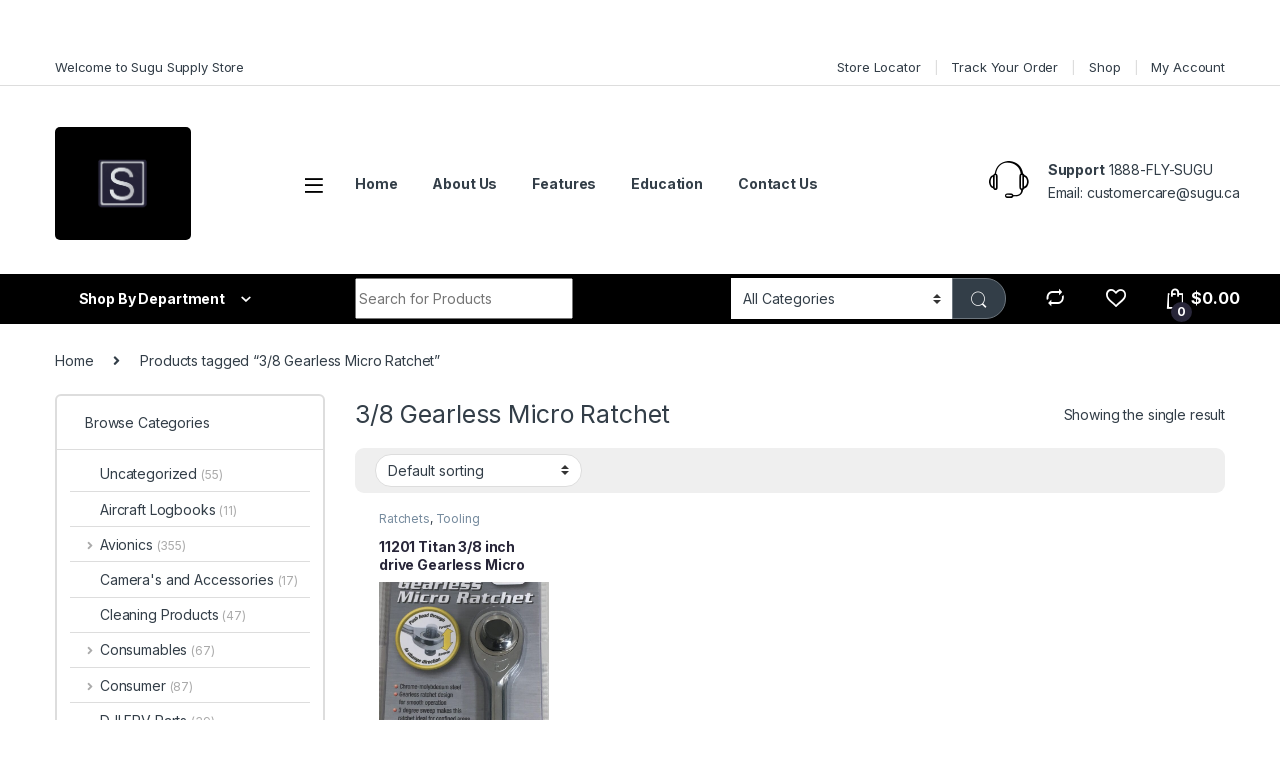

--- FILE ---
content_type: text/html; charset=UTF-8
request_url: https://sugutools.com/product-tag/3-8-gearless-micro-ratchet/
body_size: 23086
content:
<!DOCTYPE html>
<html lang="en-CA">
<head>
<meta charset="UTF-8">
<meta name="viewport" content="width=device-width, initial-scale=1">
<link rel="profile" href="http://gmpg.org/xfn/11">
<link rel="pingback" href="https://sugutools.com/xmlrpc.php">

				<script>document.documentElement.className = document.documentElement.className + ' yes-js js_active js'</script>
				<title>3/8 Gearless Micro Ratchet &#8211; Sugutools</title>
<meta name='robots' content='max-image-preview:large' />
<link rel='dns-prefetch' href='//www.google.com' />
<link rel='dns-prefetch' href='//fonts.googleapis.com' />
<link rel="alternate" type="application/rss+xml" title="Sugutools &raquo; Feed" href="https://sugutools.com/feed/" />
<link rel="alternate" type="application/rss+xml" title="Sugutools &raquo; Comments Feed" href="https://sugutools.com/comments/feed/" />
<link rel="alternate" type="application/rss+xml" title="Sugutools &raquo; 3/8 Gearless Micro Ratchet Tag Feed" href="https://sugutools.com/product-tag/3-8-gearless-micro-ratchet/feed/" />
<script type="text/javascript">
window._wpemojiSettings = {"baseUrl":"https:\/\/s.w.org\/images\/core\/emoji\/14.0.0\/72x72\/","ext":".png","svgUrl":"https:\/\/s.w.org\/images\/core\/emoji\/14.0.0\/svg\/","svgExt":".svg","source":{"concatemoji":"https:\/\/sugutools.com\/wp-includes\/js\/wp-emoji-release.min.js?ver=6.3.5"}};
/*! This file is auto-generated */
!function(i,n){var o,s,e;function c(e){try{var t={supportTests:e,timestamp:(new Date).valueOf()};sessionStorage.setItem(o,JSON.stringify(t))}catch(e){}}function p(e,t,n){e.clearRect(0,0,e.canvas.width,e.canvas.height),e.fillText(t,0,0);var t=new Uint32Array(e.getImageData(0,0,e.canvas.width,e.canvas.height).data),r=(e.clearRect(0,0,e.canvas.width,e.canvas.height),e.fillText(n,0,0),new Uint32Array(e.getImageData(0,0,e.canvas.width,e.canvas.height).data));return t.every(function(e,t){return e===r[t]})}function u(e,t,n){switch(t){case"flag":return n(e,"\ud83c\udff3\ufe0f\u200d\u26a7\ufe0f","\ud83c\udff3\ufe0f\u200b\u26a7\ufe0f")?!1:!n(e,"\ud83c\uddfa\ud83c\uddf3","\ud83c\uddfa\u200b\ud83c\uddf3")&&!n(e,"\ud83c\udff4\udb40\udc67\udb40\udc62\udb40\udc65\udb40\udc6e\udb40\udc67\udb40\udc7f","\ud83c\udff4\u200b\udb40\udc67\u200b\udb40\udc62\u200b\udb40\udc65\u200b\udb40\udc6e\u200b\udb40\udc67\u200b\udb40\udc7f");case"emoji":return!n(e,"\ud83e\udef1\ud83c\udffb\u200d\ud83e\udef2\ud83c\udfff","\ud83e\udef1\ud83c\udffb\u200b\ud83e\udef2\ud83c\udfff")}return!1}function f(e,t,n){var r="undefined"!=typeof WorkerGlobalScope&&self instanceof WorkerGlobalScope?new OffscreenCanvas(300,150):i.createElement("canvas"),a=r.getContext("2d",{willReadFrequently:!0}),o=(a.textBaseline="top",a.font="600 32px Arial",{});return e.forEach(function(e){o[e]=t(a,e,n)}),o}function t(e){var t=i.createElement("script");t.src=e,t.defer=!0,i.head.appendChild(t)}"undefined"!=typeof Promise&&(o="wpEmojiSettingsSupports",s=["flag","emoji"],n.supports={everything:!0,everythingExceptFlag:!0},e=new Promise(function(e){i.addEventListener("DOMContentLoaded",e,{once:!0})}),new Promise(function(t){var n=function(){try{var e=JSON.parse(sessionStorage.getItem(o));if("object"==typeof e&&"number"==typeof e.timestamp&&(new Date).valueOf()<e.timestamp+604800&&"object"==typeof e.supportTests)return e.supportTests}catch(e){}return null}();if(!n){if("undefined"!=typeof Worker&&"undefined"!=typeof OffscreenCanvas&&"undefined"!=typeof URL&&URL.createObjectURL&&"undefined"!=typeof Blob)try{var e="postMessage("+f.toString()+"("+[JSON.stringify(s),u.toString(),p.toString()].join(",")+"));",r=new Blob([e],{type:"text/javascript"}),a=new Worker(URL.createObjectURL(r),{name:"wpTestEmojiSupports"});return void(a.onmessage=function(e){c(n=e.data),a.terminate(),t(n)})}catch(e){}c(n=f(s,u,p))}t(n)}).then(function(e){for(var t in e)n.supports[t]=e[t],n.supports.everything=n.supports.everything&&n.supports[t],"flag"!==t&&(n.supports.everythingExceptFlag=n.supports.everythingExceptFlag&&n.supports[t]);n.supports.everythingExceptFlag=n.supports.everythingExceptFlag&&!n.supports.flag,n.DOMReady=!1,n.readyCallback=function(){n.DOMReady=!0}}).then(function(){return e}).then(function(){var e;n.supports.everything||(n.readyCallback(),(e=n.source||{}).concatemoji?t(e.concatemoji):e.wpemoji&&e.twemoji&&(t(e.twemoji),t(e.wpemoji)))}))}((window,document),window._wpemojiSettings);
</script>
<style type="text/css">
img.wp-smiley,
img.emoji {
	display: inline !important;
	border: none !important;
	box-shadow: none !important;
	height: 1em !important;
	width: 1em !important;
	margin: 0 0.07em !important;
	vertical-align: -0.1em !important;
	background: none !important;
	padding: 0 !important;
}
</style>
	<link rel='stylesheet' id='dashicons-css' href='https://sugutools.com/wp-includes/css/dashicons.min.css?ver=6.3.5' type='text/css' media='all' />
<style id='dashicons-inline-css' type='text/css'>
[data-font="Dashicons"]:before {font-family: 'Dashicons' !important;content: attr(data-icon) !important;speak: none !important;font-weight: normal !important;font-variant: normal !important;text-transform: none !important;line-height: 1 !important;font-style: normal !important;-webkit-font-smoothing: antialiased !important;-moz-osx-font-smoothing: grayscale !important;}
</style>
<link rel='stylesheet' id='thickbox-css' href='https://sugutools.com/wp-includes/js/thickbox/thickbox.css?ver=6.3.5' type='text/css' media='all' />
<link rel='stylesheet' id='wp-block-library-css' href='https://sugutools.com/wp-includes/css/dist/block-library/style.min.css?ver=6.3.5' type='text/css' media='all' />
<link rel='stylesheet' id='wc-blocks-vendors-style-css' href='https://sugutools.com/wp-content/plugins/woocommerce/packages/woocommerce-blocks/build/wc-blocks-vendors-style.css?ver=10.9.3' type='text/css' media='all' />
<link rel='stylesheet' id='wc-all-blocks-style-css' href='https://sugutools.com/wp-content/plugins/woocommerce/packages/woocommerce-blocks/build/wc-all-blocks-style.css?ver=10.9.3' type='text/css' media='all' />
<style id='classic-theme-styles-inline-css' type='text/css'>
/*! This file is auto-generated */
.wp-block-button__link{color:#fff;background-color:#32373c;border-radius:9999px;box-shadow:none;text-decoration:none;padding:calc(.667em + 2px) calc(1.333em + 2px);font-size:1.125em}.wp-block-file__button{background:#32373c;color:#fff;text-decoration:none}
</style>
<style id='global-styles-inline-css' type='text/css'>
body{--wp--preset--color--black: #000000;--wp--preset--color--cyan-bluish-gray: #abb8c3;--wp--preset--color--white: #ffffff;--wp--preset--color--pale-pink: #f78da7;--wp--preset--color--vivid-red: #cf2e2e;--wp--preset--color--luminous-vivid-orange: #ff6900;--wp--preset--color--luminous-vivid-amber: #fcb900;--wp--preset--color--light-green-cyan: #7bdcb5;--wp--preset--color--vivid-green-cyan: #00d084;--wp--preset--color--pale-cyan-blue: #8ed1fc;--wp--preset--color--vivid-cyan-blue: #0693e3;--wp--preset--color--vivid-purple: #9b51e0;--wp--preset--gradient--vivid-cyan-blue-to-vivid-purple: linear-gradient(135deg,rgba(6,147,227,1) 0%,rgb(155,81,224) 100%);--wp--preset--gradient--light-green-cyan-to-vivid-green-cyan: linear-gradient(135deg,rgb(122,220,180) 0%,rgb(0,208,130) 100%);--wp--preset--gradient--luminous-vivid-amber-to-luminous-vivid-orange: linear-gradient(135deg,rgba(252,185,0,1) 0%,rgba(255,105,0,1) 100%);--wp--preset--gradient--luminous-vivid-orange-to-vivid-red: linear-gradient(135deg,rgba(255,105,0,1) 0%,rgb(207,46,46) 100%);--wp--preset--gradient--very-light-gray-to-cyan-bluish-gray: linear-gradient(135deg,rgb(238,238,238) 0%,rgb(169,184,195) 100%);--wp--preset--gradient--cool-to-warm-spectrum: linear-gradient(135deg,rgb(74,234,220) 0%,rgb(151,120,209) 20%,rgb(207,42,186) 40%,rgb(238,44,130) 60%,rgb(251,105,98) 80%,rgb(254,248,76) 100%);--wp--preset--gradient--blush-light-purple: linear-gradient(135deg,rgb(255,206,236) 0%,rgb(152,150,240) 100%);--wp--preset--gradient--blush-bordeaux: linear-gradient(135deg,rgb(254,205,165) 0%,rgb(254,45,45) 50%,rgb(107,0,62) 100%);--wp--preset--gradient--luminous-dusk: linear-gradient(135deg,rgb(255,203,112) 0%,rgb(199,81,192) 50%,rgb(65,88,208) 100%);--wp--preset--gradient--pale-ocean: linear-gradient(135deg,rgb(255,245,203) 0%,rgb(182,227,212) 50%,rgb(51,167,181) 100%);--wp--preset--gradient--electric-grass: linear-gradient(135deg,rgb(202,248,128) 0%,rgb(113,206,126) 100%);--wp--preset--gradient--midnight: linear-gradient(135deg,rgb(2,3,129) 0%,rgb(40,116,252) 100%);--wp--preset--font-size--small: 13px;--wp--preset--font-size--medium: 20px;--wp--preset--font-size--large: 36px;--wp--preset--font-size--x-large: 42px;--wp--preset--spacing--20: 0.44rem;--wp--preset--spacing--30: 0.67rem;--wp--preset--spacing--40: 1rem;--wp--preset--spacing--50: 1.5rem;--wp--preset--spacing--60: 2.25rem;--wp--preset--spacing--70: 3.38rem;--wp--preset--spacing--80: 5.06rem;--wp--preset--shadow--natural: 6px 6px 9px rgba(0, 0, 0, 0.2);--wp--preset--shadow--deep: 12px 12px 50px rgba(0, 0, 0, 0.4);--wp--preset--shadow--sharp: 6px 6px 0px rgba(0, 0, 0, 0.2);--wp--preset--shadow--outlined: 6px 6px 0px -3px rgba(255, 255, 255, 1), 6px 6px rgba(0, 0, 0, 1);--wp--preset--shadow--crisp: 6px 6px 0px rgba(0, 0, 0, 1);}:where(.is-layout-flex){gap: 0.5em;}:where(.is-layout-grid){gap: 0.5em;}body .is-layout-flow > .alignleft{float: left;margin-inline-start: 0;margin-inline-end: 2em;}body .is-layout-flow > .alignright{float: right;margin-inline-start: 2em;margin-inline-end: 0;}body .is-layout-flow > .aligncenter{margin-left: auto !important;margin-right: auto !important;}body .is-layout-constrained > .alignleft{float: left;margin-inline-start: 0;margin-inline-end: 2em;}body .is-layout-constrained > .alignright{float: right;margin-inline-start: 2em;margin-inline-end: 0;}body .is-layout-constrained > .aligncenter{margin-left: auto !important;margin-right: auto !important;}body .is-layout-constrained > :where(:not(.alignleft):not(.alignright):not(.alignfull)){max-width: var(--wp--style--global--content-size);margin-left: auto !important;margin-right: auto !important;}body .is-layout-constrained > .alignwide{max-width: var(--wp--style--global--wide-size);}body .is-layout-flex{display: flex;}body .is-layout-flex{flex-wrap: wrap;align-items: center;}body .is-layout-flex > *{margin: 0;}body .is-layout-grid{display: grid;}body .is-layout-grid > *{margin: 0;}:where(.wp-block-columns.is-layout-flex){gap: 2em;}:where(.wp-block-columns.is-layout-grid){gap: 2em;}:where(.wp-block-post-template.is-layout-flex){gap: 1.25em;}:where(.wp-block-post-template.is-layout-grid){gap: 1.25em;}.has-black-color{color: var(--wp--preset--color--black) !important;}.has-cyan-bluish-gray-color{color: var(--wp--preset--color--cyan-bluish-gray) !important;}.has-white-color{color: var(--wp--preset--color--white) !important;}.has-pale-pink-color{color: var(--wp--preset--color--pale-pink) !important;}.has-vivid-red-color{color: var(--wp--preset--color--vivid-red) !important;}.has-luminous-vivid-orange-color{color: var(--wp--preset--color--luminous-vivid-orange) !important;}.has-luminous-vivid-amber-color{color: var(--wp--preset--color--luminous-vivid-amber) !important;}.has-light-green-cyan-color{color: var(--wp--preset--color--light-green-cyan) !important;}.has-vivid-green-cyan-color{color: var(--wp--preset--color--vivid-green-cyan) !important;}.has-pale-cyan-blue-color{color: var(--wp--preset--color--pale-cyan-blue) !important;}.has-vivid-cyan-blue-color{color: var(--wp--preset--color--vivid-cyan-blue) !important;}.has-vivid-purple-color{color: var(--wp--preset--color--vivid-purple) !important;}.has-black-background-color{background-color: var(--wp--preset--color--black) !important;}.has-cyan-bluish-gray-background-color{background-color: var(--wp--preset--color--cyan-bluish-gray) !important;}.has-white-background-color{background-color: var(--wp--preset--color--white) !important;}.has-pale-pink-background-color{background-color: var(--wp--preset--color--pale-pink) !important;}.has-vivid-red-background-color{background-color: var(--wp--preset--color--vivid-red) !important;}.has-luminous-vivid-orange-background-color{background-color: var(--wp--preset--color--luminous-vivid-orange) !important;}.has-luminous-vivid-amber-background-color{background-color: var(--wp--preset--color--luminous-vivid-amber) !important;}.has-light-green-cyan-background-color{background-color: var(--wp--preset--color--light-green-cyan) !important;}.has-vivid-green-cyan-background-color{background-color: var(--wp--preset--color--vivid-green-cyan) !important;}.has-pale-cyan-blue-background-color{background-color: var(--wp--preset--color--pale-cyan-blue) !important;}.has-vivid-cyan-blue-background-color{background-color: var(--wp--preset--color--vivid-cyan-blue) !important;}.has-vivid-purple-background-color{background-color: var(--wp--preset--color--vivid-purple) !important;}.has-black-border-color{border-color: var(--wp--preset--color--black) !important;}.has-cyan-bluish-gray-border-color{border-color: var(--wp--preset--color--cyan-bluish-gray) !important;}.has-white-border-color{border-color: var(--wp--preset--color--white) !important;}.has-pale-pink-border-color{border-color: var(--wp--preset--color--pale-pink) !important;}.has-vivid-red-border-color{border-color: var(--wp--preset--color--vivid-red) !important;}.has-luminous-vivid-orange-border-color{border-color: var(--wp--preset--color--luminous-vivid-orange) !important;}.has-luminous-vivid-amber-border-color{border-color: var(--wp--preset--color--luminous-vivid-amber) !important;}.has-light-green-cyan-border-color{border-color: var(--wp--preset--color--light-green-cyan) !important;}.has-vivid-green-cyan-border-color{border-color: var(--wp--preset--color--vivid-green-cyan) !important;}.has-pale-cyan-blue-border-color{border-color: var(--wp--preset--color--pale-cyan-blue) !important;}.has-vivid-cyan-blue-border-color{border-color: var(--wp--preset--color--vivid-cyan-blue) !important;}.has-vivid-purple-border-color{border-color: var(--wp--preset--color--vivid-purple) !important;}.has-vivid-cyan-blue-to-vivid-purple-gradient-background{background: var(--wp--preset--gradient--vivid-cyan-blue-to-vivid-purple) !important;}.has-light-green-cyan-to-vivid-green-cyan-gradient-background{background: var(--wp--preset--gradient--light-green-cyan-to-vivid-green-cyan) !important;}.has-luminous-vivid-amber-to-luminous-vivid-orange-gradient-background{background: var(--wp--preset--gradient--luminous-vivid-amber-to-luminous-vivid-orange) !important;}.has-luminous-vivid-orange-to-vivid-red-gradient-background{background: var(--wp--preset--gradient--luminous-vivid-orange-to-vivid-red) !important;}.has-very-light-gray-to-cyan-bluish-gray-gradient-background{background: var(--wp--preset--gradient--very-light-gray-to-cyan-bluish-gray) !important;}.has-cool-to-warm-spectrum-gradient-background{background: var(--wp--preset--gradient--cool-to-warm-spectrum) !important;}.has-blush-light-purple-gradient-background{background: var(--wp--preset--gradient--blush-light-purple) !important;}.has-blush-bordeaux-gradient-background{background: var(--wp--preset--gradient--blush-bordeaux) !important;}.has-luminous-dusk-gradient-background{background: var(--wp--preset--gradient--luminous-dusk) !important;}.has-pale-ocean-gradient-background{background: var(--wp--preset--gradient--pale-ocean) !important;}.has-electric-grass-gradient-background{background: var(--wp--preset--gradient--electric-grass) !important;}.has-midnight-gradient-background{background: var(--wp--preset--gradient--midnight) !important;}.has-small-font-size{font-size: var(--wp--preset--font-size--small) !important;}.has-medium-font-size{font-size: var(--wp--preset--font-size--medium) !important;}.has-large-font-size{font-size: var(--wp--preset--font-size--large) !important;}.has-x-large-font-size{font-size: var(--wp--preset--font-size--x-large) !important;}
.wp-block-navigation a:where(:not(.wp-element-button)){color: inherit;}
:where(.wp-block-post-template.is-layout-flex){gap: 1.25em;}:where(.wp-block-post-template.is-layout-grid){gap: 1.25em;}
:where(.wp-block-columns.is-layout-flex){gap: 2em;}:where(.wp-block-columns.is-layout-grid){gap: 2em;}
.wp-block-pullquote{font-size: 1.5em;line-height: 1.6;}
</style>
<link rel='stylesheet' id='redux-extendify-styles-css' href='https://sugutools.com/wp-content/plugins/redux-framework/redux-core/assets/css/extendify-utilities.css?ver=4.4.5' type='text/css' media='all' />
<link rel='stylesheet' id='contact-form-7-css' href='https://sugutools.com/wp-content/plugins/contact-form-7/includes/css/styles.css?ver=5.8' type='text/css' media='all' />
<style id='contact-form-7-inline-css' type='text/css'>
.wpcf7 .wpcf7-recaptcha iframe {margin-bottom: 0;}.wpcf7 .wpcf7-recaptcha[data-align="center"] > div {margin: 0 auto;}.wpcf7 .wpcf7-recaptcha[data-align="right"] > div {margin: 0 0 0 auto;}
</style>
<link rel='stylesheet' id='mas-wc-brands-style-css' href='https://sugutools.com/wp-content/plugins/mas-woocommerce-brands/assets/css/style.css?ver=1.0.6' type='text/css' media='all' />
<link rel='stylesheet' id='eh-style-css' href='https://sugutools.com/wp-content/plugins/payment-gateway-stripe-and-woocommerce-integration/assets/css/eh-style.css?ver=3.9.1' type='text/css' media='all' />
<style id='woocommerce-inline-inline-css' type='text/css'>
.woocommerce form .form-row .required { visibility: visible; }
</style>
<link rel='stylesheet' id='wpos-slick-style-css' href='https://sugutools.com/wp-content/plugins/wp-logo-showcase-responsive-slider-slider/assets/css/slick.css?ver=3.6' type='text/css' media='all' />
<link rel='stylesheet' id='wpls-public-style-css' href='https://sugutools.com/wp-content/plugins/wp-logo-showcase-responsive-slider-slider/assets/css/wpls-public.css?ver=3.6' type='text/css' media='all' />
<link rel='stylesheet' id='wpsl-styles-css' href='https://sugutools.com/wp-content/plugins/wp-store-locator/css/styles.min.css?ver=2.2.240' type='text/css' media='all' />
<link rel='stylesheet' id='advanced-google-recaptcha-style-css' href='https://sugutools.com/wp-content/plugins/advanced-google-recaptcha/assets/css/captcha.min.css?ver=1.0.15' type='text/css' media='all' />
<link rel='stylesheet' id='jquery-colorbox-css' href='https://sugutools.com/wp-content/plugins/yith-woocommerce-compare/assets/css/colorbox.css?ver=1.4.21' type='text/css' media='all' />
<link rel='stylesheet' id='electro-fonts-css' href='https://fonts.googleapis.com/css2?family=Inter:wght@300;400;600;700&#038;display=swap' type='text/css' media='all' />
<link rel='stylesheet' id='font-electro-css' href='https://sugutools.com/wp-content/themes/electro/assets/css/font-electro.css?ver=3.3.10' type='text/css' media='all' />
<link rel='stylesheet' id='fontawesome-css' href='https://sugutools.com/wp-content/themes/electro/assets/vendor/fontawesome/css/all.min.css?ver=3.3.10' type='text/css' media='all' />
<link rel='stylesheet' id='animate-css-css' href='https://sugutools.com/wp-content/themes/electro/assets/vendor/animate.css/animate.min.css?ver=3.3.10' type='text/css' media='all' />
<link rel='stylesheet' id='electro-style-css' href='https://sugutools.com/wp-content/themes/electro/style.min.css?ver=3.3.10' type='text/css' media='all' />
<link rel='stylesheet' id='electro-color-css' href='https://sugutools.com/wp-content/themes/electro/assets/css/colors/black.min.css?ver=3.3.10' type='text/css' media='all' />
<script type='text/javascript' src='https://sugutools.com/wp-includes/js/jquery/jquery.min.js?ver=3.7.0' id='jquery-core-js'></script>
<script type='text/javascript' src='https://sugutools.com/wp-includes/js/jquery/jquery-migrate.min.js?ver=3.4.1' id='jquery-migrate-js'></script>
<script type='text/javascript' src='https://sugutools.com/wp-content/plugins/woocommerce/assets/js/jquery-blockui/jquery.blockUI.min.js?ver=2.7.0-wc.8.1.1' id='jquery-blockui-js'></script>
<script type='text/javascript' id='wc-add-to-cart-js-extra'>
/* <![CDATA[ */
var wc_add_to_cart_params = {"ajax_url":"\/wp-admin\/admin-ajax.php","wc_ajax_url":"\/?wc-ajax=%%endpoint%%","i18n_view_cart":"View cart","cart_url":"https:\/\/sugutools.com\/cart\/","is_cart":"","cart_redirect_after_add":"no"};
/* ]]> */
</script>
<script type='text/javascript' src='https://sugutools.com/wp-content/plugins/woocommerce/assets/js/frontend/add-to-cart.min.js?ver=8.1.1' id='wc-add-to-cart-js'></script>
<script type='text/javascript' id='advanced-google-recaptcha-custom-js-extra'>
/* <![CDATA[ */
var agrRecaptcha = {"site_key":"6LeqZTYoAAAAAKf4tH3pNSEvFQZDAWwQrNMNheNB"};
/* ]]> */
</script>
<script type='text/javascript' src='https://sugutools.com/wp-content/plugins/advanced-google-recaptcha/assets/js/captcha.min.js?ver=1.0.15' id='advanced-google-recaptcha-custom-js'></script>
<script type='text/javascript' src='https://www.google.com/recaptcha/api.js?hl=en_CA&#038;onload=agrLoad&#038;render=explicit&#038;ver=1.0.15' id='advanced-google-recaptcha-api-js'></script>
<script type='text/javascript' src='https://sugutools.com/wp-content/plugins/js_composer/assets/js/vendors/woocommerce-add-to-cart.js?ver=7.0' id='vc_woocommerce-add-to-cart-js-js'></script>
<script type='text/javascript' id='WCPAY_ASSETS-js-extra'>
/* <![CDATA[ */
var wcpayAssets = {"url":"https:\/\/sugutools.com\/wp-content\/plugins\/woocommerce-payments\/dist\/"};
/* ]]> */
</script>
<script></script><link rel="https://api.w.org/" href="https://sugutools.com/wp-json/" /><link rel="alternate" type="application/json" href="https://sugutools.com/wp-json/wp/v2/product_tag/536" /><link rel="EditURI" type="application/rsd+xml" title="RSD" href="https://sugutools.com/xmlrpc.php?rsd" />
<meta name="generator" content="WordPress 6.3.5" />
<meta name="generator" content="WooCommerce 8.1.1" />
<meta name="generator" content="Redux 4.4.5" /><!-- ManyChat -->
<script src="//widget.manychat.com/114282244493767.js" defer="defer"></script>
<script src="https://mccdn.me/assets/js/widget.js" defer="defer"></script>	<noscript><style>.woocommerce-product-gallery{ opacity: 1 !important; }</style></noscript>
	<meta name="generator" content="Powered by WPBakery Page Builder - drag and drop page builder for WordPress."/>
<meta name="generator" content="Powered by Slider Revolution 6.6.14 - responsive, Mobile-Friendly Slider Plugin for WordPress with comfortable drag and drop interface." />
<script>function setREVStartSize(e){
			//window.requestAnimationFrame(function() {
				window.RSIW = window.RSIW===undefined ? window.innerWidth : window.RSIW;
				window.RSIH = window.RSIH===undefined ? window.innerHeight : window.RSIH;
				try {
					var pw = document.getElementById(e.c).parentNode.offsetWidth,
						newh;
					pw = pw===0 || isNaN(pw) || (e.l=="fullwidth" || e.layout=="fullwidth") ? window.RSIW : pw;
					e.tabw = e.tabw===undefined ? 0 : parseInt(e.tabw);
					e.thumbw = e.thumbw===undefined ? 0 : parseInt(e.thumbw);
					e.tabh = e.tabh===undefined ? 0 : parseInt(e.tabh);
					e.thumbh = e.thumbh===undefined ? 0 : parseInt(e.thumbh);
					e.tabhide = e.tabhide===undefined ? 0 : parseInt(e.tabhide);
					e.thumbhide = e.thumbhide===undefined ? 0 : parseInt(e.thumbhide);
					e.mh = e.mh===undefined || e.mh=="" || e.mh==="auto" ? 0 : parseInt(e.mh,0);
					if(e.layout==="fullscreen" || e.l==="fullscreen")
						newh = Math.max(e.mh,window.RSIH);
					else{
						e.gw = Array.isArray(e.gw) ? e.gw : [e.gw];
						for (var i in e.rl) if (e.gw[i]===undefined || e.gw[i]===0) e.gw[i] = e.gw[i-1];
						e.gh = e.el===undefined || e.el==="" || (Array.isArray(e.el) && e.el.length==0)? e.gh : e.el;
						e.gh = Array.isArray(e.gh) ? e.gh : [e.gh];
						for (var i in e.rl) if (e.gh[i]===undefined || e.gh[i]===0) e.gh[i] = e.gh[i-1];
											
						var nl = new Array(e.rl.length),
							ix = 0,
							sl;
						e.tabw = e.tabhide>=pw ? 0 : e.tabw;
						e.thumbw = e.thumbhide>=pw ? 0 : e.thumbw;
						e.tabh = e.tabhide>=pw ? 0 : e.tabh;
						e.thumbh = e.thumbhide>=pw ? 0 : e.thumbh;
						for (var i in e.rl) nl[i] = e.rl[i]<window.RSIW ? 0 : e.rl[i];
						sl = nl[0];
						for (var i in nl) if (sl>nl[i] && nl[i]>0) { sl = nl[i]; ix=i;}
						var m = pw>(e.gw[ix]+e.tabw+e.thumbw) ? 1 : (pw-(e.tabw+e.thumbw)) / (e.gw[ix]);
						newh =  (e.gh[ix] * m) + (e.tabh + e.thumbh);
					}
					var el = document.getElementById(e.c);
					if (el!==null && el) el.style.height = newh+"px";
					el = document.getElementById(e.c+"_wrapper");
					if (el!==null && el) {
						el.style.height = newh+"px";
						el.style.display = "block";
					}
				} catch(e){
					console.log("Failure at Presize of Slider:" + e)
				}
			//});
		  };</script>
		<style type="text/css" id="wp-custom-css">
			.img-header-logo {max-width:55% !important; border-radius:5px !important;}
.header-v2 .masthead {
    margin-bottom: 1em !important;
    margin-top: 1em !important;
}
.btn-secondary {
	background-color:#282639;
}
.electro-navbar-inner .header-icon-counter {
	background-color:#282639 !important;
}
.woocommerce-loop-product__title {
	color: #282639;
}
.product_list_widget .product-title {
	color: #282639;
}
.electro-compact .footer-newsletter {
	padding-bottom:0px;
}
#mc_embed_signup .button {
	border-bottom-left-radius:0px !important;
	border-top-left-radius:0px !important;
}

/* Text ticker */

.news-container {
    position: fixed;
    top: 0;
    left: 0;
    right: 0;
    box-shadow: 0 4px 8px -4px rgba(0, 0, 0, 0.3);
	background: white !important;
    z-index: 99999999999;

}

.news-container .title {
    position: absolute;
    background: #df2020;
    height: 100%;
    align-items: center;
    padding: 0 24px;
    color: white;
    font-weight: bold;
    z-index: 200;
	display: flex;
}

.news-container ul {

    list-style: none;
    margin: 0;
    animation: scroll 25s infinite linear;
}

.news-container ul {

    padding: 10px 24px;
    color: #494949;
    position: relative;
	width: 102%
}
/*
.news-container ul li::after {
    content:"";
    width: 1px;
    height: 100%;
    background: #b8b8b8;
    position: absolute;
    top: 0;
    right: 0;
}

.news-container ul li:last-child::after {
    display: none;
}*/

@keyframes scroll {
    from {
        transform: translateX(100%);
    }

    to {
        transform: translateX(-1083px);

    }
}


form.woocommerce-form.woocommerce-form-login .form-row:nth-child(5) {
    margin-top: 101px;
}


body .top-bar {

    margin-top: 48px;
}

body.logged-in .top-bar {

    margin-top: 16px;
}


.woocommerce-store-notice, p.demo_store {
    position: absolute;
    top: 0;
    left: 0;
    right: 0;
    margin: 0;
    width: 100%;
    font-size: 1em;
    padding: 1em 0;
    text-align: center;
    background-color: black;
    color: #fff;
    z-index: 99998;
    box-shadow: 0 1px 1em rgb(0 0 0 / 20%);
    display: none;
	z-index: 99999999
}

header#masthead .container{
    padding-right: 0
}

section.brands-carousel {
    display: none;
}

@media (min-width: 1200px){
body.page-template-template-custom .content-area {
    flex: 0 0 100%;
    max-width: 100%;
	
}

}

body.page-template-template-custom .content-area{
	padding: 0;
}		</style>
		<noscript><style> .wpb_animate_when_almost_visible { opacity: 1; }</style></noscript></head>

<body class="archive tax-product_tag term-3-8-gearless-micro-ratchet term-536 theme-electro woocommerce woocommerce-page woocommerce-no-js left-sidebar wpb-js-composer js-comp-ver-7.0 vc_responsive">
    <div class="off-canvas-wrapper w-100 position-relative">
<div id="page" class="hfeed site">
    		<a class="skip-link screen-reader-text visually-hidden" href="#site-navigation">Skip to navigation</a>
		<a class="skip-link screen-reader-text visually-hidden" href="#content">Skip to content</a>
		
			
		<div class="top-bar hidden-lg-down d-none d-xl-block">
			<div class="container clearfix">
			<ul id="menu-top-bar-left" class="nav nav-inline float-start electro-animate-dropdown flip"><li id="menu-item-99008" class="menu-item menu-item-type-custom menu-item-object-custom menu-item-99008"><a title="Welcome to Sugu Supply Store" href="#">Welcome to Sugu Supply Store</a></li>
</ul><ul id="menu-top-bar-right" class="nav nav-inline float-end electro-animate-dropdown flip"><li id="menu-item-99009" class="menu-item menu-item-type-custom menu-item-object-custom menu-item-99009"><a title="Store Locator" href="/store-locator/">Store Locator</a></li>
<li id="menu-item-99036" class="menu-item menu-item-type-post_type menu-item-object-page menu-item-99036"><a title="Track Your Order" href="https://sugutools.com/track-your-order/">Track Your Order</a></li>
<li id="menu-item-99183" class="menu-item menu-item-type-post_type menu-item-object-page menu-item-99183"><a title="Shop" href="https://sugutools.com/shop/">Shop</a></li>
<li id="menu-item-99035" class="menu-item menu-item-type-post_type menu-item-object-page menu-item-99035"><a title="My Account" href="https://sugutools.com/my-account/">My Account</a></li>
</ul>			</div>
		</div><!-- /.top-bar -->

			
    
    <header id="masthead" class="header-v2 stick-this site-header">
        <div class="container hidden-lg-down d-none d-xl-block">
            <div class="masthead row align-items-center">
				<div class="header-logo-area d-flex justify-content-between align-items-center">
					<a href="https://sugutools.com/" class="d-none site-dark-logo header-logo-link">
				<img class="img-header-logo" src="https://sugutools.com/wp-content/uploads/2019/11/logov1.0.png" alt="Sugutools" width="281" height="233" />
			</a>
						<div class="header-site-branding">
				<a href="https://sugutools.com/" class="header-logo-link">
					<img src="https://sugutools.com/wp-content/uploads/2019/11/logov1.0.png" alt="Sugutools" class="img-header-logo" width="281" height="233" />
				</a>
			</div>
					<div class="off-canvas-navigation-wrapper ">
			<div class="off-canvas-navbar-toggle-buttons clearfix">
				<button class="navbar-toggler navbar-toggle-hamburger " type="button">
					<i class="ec ec-menu"></i>
				</button>
				<button class="navbar-toggler navbar-toggle-close " type="button">
					<i class="ec ec-close-remove"></i>
				</button>
			</div>

			<div class="off-canvas-navigation
							 light" id="default-oc-header">
				<ul id="menu-all-departments-menu" class="nav nav-inline yamm"><li id="menu-item-99173" class="highlight menu-item menu-item-type-post_type menu-item-object-page menu-item-home menu-item-99173"><a title="Value of the Day" href="https://sugutools.com/">Value of the Day</a></li>
<li id="menu-item-99174" class="menu-item menu-item-type-taxonomy menu-item-object-product_cat menu-item-has-children menu-item-99174 dropdown"><a title="Pilot &amp; Aviation Supplies" href="https://sugutools.com/product-category/pilot-aviation-supplies-pilot-aviation-supplies/" data-bs-toggle="dropdown" class="dropdown-toggle" aria-haspopup="true">Pilot &amp; Aviation Supplies</a>
<ul role="menu" class=" dropdown-menu">
	<li id="menu-item-99176" class="menu-item menu-item-type-taxonomy menu-item-object-product_cat menu-item-99176"><a title="Vhf radio" href="https://sugutools.com/product-category/vhf-radio/">Vhf radio</a></li>
	<li id="menu-item-99188" class="menu-item menu-item-type-taxonomy menu-item-object-product_cat menu-item-99188"><a title="Safety &amp; PPE Products" href="https://sugutools.com/product-category/safety-ppe-products/">Safety &amp; PPE Products</a></li>
	<li id="menu-item-99187" class="menu-item menu-item-type-taxonomy menu-item-object-product_cat menu-item-99187"><a title="Aircraft Logbooks" href="https://sugutools.com/product-category/aircraft-logbooks/">Aircraft Logbooks</a></li>
	<li id="menu-item-99184" class="menu-item menu-item-type-taxonomy menu-item-object-product_cat menu-item-99184"><a title="Consumer &amp; Enterprise Drones" href="https://sugutools.com/product-category/pilot-supplies/drones/">Consumer &amp; Enterprise Drones</a></li>
</ul>
</li>
<li id="menu-item-99253" class="menu-item menu-item-type-taxonomy menu-item-object-product_cat menu-item-99253"><a title="Drone Supplies &amp; Tools" href="https://sugutools.com/product-category/drone-supplies-tools/">Drone Supplies &amp; Tools</a></li>
<li id="menu-item-99175" class="menu-item menu-item-type-taxonomy menu-item-object-product_cat menu-item-99175"><a title="Avionics" href="https://sugutools.com/product-category/avionics/">Avionics</a></li>
<li id="menu-item-99244" class="menu-item menu-item-type-taxonomy menu-item-object-product_cat menu-item-99244"><a title="Tooling" href="https://sugutools.com/product-category/tooling/">Tooling</a></li>
<li id="menu-item-99245" class="menu-item menu-item-type-taxonomy menu-item-object-product_cat menu-item-99245"><a title="Consumables" href="https://sugutools.com/product-category/consumables/">Consumables</a></li>
<li id="menu-item-99246" class="menu-item menu-item-type-taxonomy menu-item-object-product_cat menu-item-99246"><a title="Cleaning Products" href="https://sugutools.com/product-category/cleaning-products/">Cleaning Products</a></li>
</ul>			</div>
		</div>
				</div>
		<div class="primary-nav-menu col position-relative electro-animate-dropdown"><ul id="menu-main-menu" class="nav nav-inline yamm"><li id="menu-item-4104" class="menu-item menu-item-type-post_type menu-item-object-page menu-item-home menu-item-4104"><a title="Home" href="https://sugutools.com/">Home</a></li>
<li id="menu-item-99172" class="menu-item menu-item-type-post_type menu-item-object-page menu-item-99172"><a title="About Us" href="https://sugutools.com/about/">About Us</a></li>
<li id="menu-item-99180" class="menu-item menu-item-type-post_type menu-item-object-page menu-item-99180"><a title="Features" href="https://sugutools.com/features/">Features</a></li>
<li id="menu-item-99185" class="menu-item menu-item-type-post_type menu-item-object-page menu-item-99185"><a title="Education" href="https://sugutools.com/education/">Education</a></li>
<li id="menu-item-99177" class="menu-item menu-item-type-post_type menu-item-object-page menu-item-99177"><a title="Contact Us" href="https://sugutools.com/contact/">Contact Us</a></li>
</ul></div>		<div class="header-support col-3">
			<div class="header-support-inner">
				<div class="support-icon">
					<i class="ec ec-support"></i>
				</div>
				<div class="support-info">
					<div class="support-number"><strong>Support</strong> 1888-FLY-SUGU</div>
					<div class="support-email">Email: customercare@sugu.ca</div>
				</div>
			</div>
		</div>
					</div>
				<div class="electro-navbar">
			<div class="container">
				<div class="electro-navbar-inner row">
						<div class="departments-menu-v2">
			<div class="dropdown 
			">
				<a href="#" class="departments-menu-v2-title" 
									data-bs-toggle="dropdown">
					<span>Shop By Department<i class="departments-menu-v2-icon ec ec-arrow-down-search"></i></span>
				</a>
				<ul id="menu-all-departments-menu-1" class="dropdown-menu yamm"><li id="menu-item-99173" class="highlight menu-item menu-item-type-post_type menu-item-object-page menu-item-home menu-item-99173"><a title="Value of the Day" href="https://sugutools.com/">Value of the Day</a></li>
<li id="menu-item-99174" class="menu-item menu-item-type-taxonomy menu-item-object-product_cat menu-item-has-children menu-item-99174 dropdown"><a title="Pilot &amp; Aviation Supplies" href="https://sugutools.com/product-category/pilot-aviation-supplies-pilot-aviation-supplies/" data-bs-toggle="dropdown-hover" class="dropdown-toggle" aria-haspopup="true">Pilot &amp; Aviation Supplies</a>
<ul role="menu" class=" dropdown-menu">
	<li id="menu-item-99176" class="menu-item menu-item-type-taxonomy menu-item-object-product_cat menu-item-99176"><a title="Vhf radio" href="https://sugutools.com/product-category/vhf-radio/">Vhf radio</a></li>
	<li id="menu-item-99188" class="menu-item menu-item-type-taxonomy menu-item-object-product_cat menu-item-99188"><a title="Safety &amp; PPE Products" href="https://sugutools.com/product-category/safety-ppe-products/">Safety &amp; PPE Products</a></li>
	<li id="menu-item-99187" class="menu-item menu-item-type-taxonomy menu-item-object-product_cat menu-item-99187"><a title="Aircraft Logbooks" href="https://sugutools.com/product-category/aircraft-logbooks/">Aircraft Logbooks</a></li>
	<li id="menu-item-99184" class="menu-item menu-item-type-taxonomy menu-item-object-product_cat menu-item-99184"><a title="Consumer &amp; Enterprise Drones" href="https://sugutools.com/product-category/pilot-supplies/drones/">Consumer &amp; Enterprise Drones</a></li>
</ul>
</li>
<li id="menu-item-99253" class="menu-item menu-item-type-taxonomy menu-item-object-product_cat menu-item-99253"><a title="Drone Supplies &amp; Tools" href="https://sugutools.com/product-category/drone-supplies-tools/">Drone Supplies &amp; Tools</a></li>
<li id="menu-item-99175" class="menu-item menu-item-type-taxonomy menu-item-object-product_cat menu-item-99175"><a title="Avionics" href="https://sugutools.com/product-category/avionics/">Avionics</a></li>
<li id="menu-item-99244" class="menu-item menu-item-type-taxonomy menu-item-object-product_cat menu-item-99244"><a title="Tooling" href="https://sugutools.com/product-category/tooling/">Tooling</a></li>
<li id="menu-item-99245" class="menu-item menu-item-type-taxonomy menu-item-object-product_cat menu-item-99245"><a title="Consumables" href="https://sugutools.com/product-category/consumables/">Consumables</a></li>
<li id="menu-item-99246" class="menu-item menu-item-type-taxonomy menu-item-object-product_cat menu-item-99246"><a title="Cleaning Products" href="https://sugutools.com/product-category/cleaning-products/">Cleaning Products</a></li>
</ul>			</div>
		</div>
		
<form class="navbar-search col" method="get" action="https://sugutools.com/" autocomplete="off">
	<label class="sr-only screen-reader-text visually-hidden" for="search">Search for:</label>
	<div class="input-group">
		<div class="input-search-field">
			<input type="text" id="search" class="form-control search-field product-search-field" dir="ltr" value="" name="s" placeholder="Search for Products" autocomplete="off" />
		</div>
				<div class="input-group-addon search-categories d-flex">
			<select  name='product_cat' id='electro_header_search_categories_dropdown' class='postform resizeselect'>
	<option value='0' selected='selected'>All Categories</option>
	<option class="level-0" value="uncategorized">Uncategorized</option>
	<option class="level-0" value="aircraft-logbooks">Aircraft Logbooks</option>
	<option class="level-0" value="pilot-aviation-supplies-pilot-aviation-supplies">Pilot &amp; Aviation Supplies</option>
	<option class="level-0" value="consumables">Consumables</option>
	<option class="level-0" value="tooling">Tooling</option>
	<option class="level-0" value="tires">Tires</option>
	<option class="level-0" value="drone-parts">Drone Parts</option>
	<option class="level-0" value="opti-coat">OptiCoat</option>
	<option class="level-0" value="supplies">Supplies</option>
	<option class="level-0" value="materials">Materials</option>
	<option class="level-0" value="pilot-supplies">Pilot Supplies</option>
	<option class="level-0" value="safety-vest">Safety Vest</option>
	<option class="level-0" value="ear-wear">Ear wear</option>
	<option class="level-0" value="cleaning-products">Cleaning Products</option>
	<option class="level-0" value="avionics">Avionics</option>
	<option class="level-0" value="ground-power-unit">Ground Power Unit</option>
	<option class="level-0" value="vhf-radio">Vhf radio</option>
	<option class="level-0" value="safety-ppe-products">Safety &amp; PPE Products</option>
	<option class="level-0" value="drone-supplies-tools">Drone Supplies &amp; Tools</option>
	<option class="level-0" value="cameras-and-accessories">Camera&#8217;s and Accessories</option>
	<option class="level-0" value="consumer">Consumer</option>
	<option class="level-0" value="professional">Professional</option>
	<option class="level-0" value="osmo-ronin">OSMO/Ronin</option>
	<option class="level-0" value="enterprise">Enterprise</option>
	<option class="level-0" value="mavic-series-parts">Mavic Series Parts</option>
	<option class="level-0" value="matrice-series-parts">Matrice Series Parts</option>
	<option class="level-0" value="dji-fpv-parts">DJI FPV Parts</option>
	<option class="level-0" value="phantom-series-parts">Phantom Series Parts</option>
	<option class="level-0" value="spark-parts">Spark Parts</option>
	<option class="level-0" value="inspire-series-parts">Inspire Series Parts</option>
	<option class="level-0" value="solar-accessories">Solar Power</option>
	<option class="level-0" value="solar-panels">Solar Panels</option>
	<option class="level-0" value="solar-accessories-2">Solar Accessories</option>
</select>
		</div>
				<div class="input-group-btn">
			<input type="hidden" id="search-param" name="post_type" value="product" />
			<button type="submit" class="btn btn-secondary"><i class="ec ec-search"></i></button>
		</div>
	</div>
	</form>
		<div class="header-icons col-auto d-flex justify-content-end align-items-center">
				<div class="header-icon" 
						data-bs-toggle="tooltip" data-bs-placement="bottom" data-bs-title="Compare">
			<a href="https://sugutools.com/compare/">
				<i class="ec ec-compare"></i>
							</a>
		</div>
				<div class="header-icon" 
					data-bs-toggle="tooltip" data-bs-placement="bottom" data-bs-title="Wishlist">
		<a href="https://sugutools.com/product/11201-titan-3-8-inch-drive-gearless-micro-ratchet/">
			<i class="ec ec-favorites"></i>
					</a>
	</div>
			<div class="header-icon header-icon__cart animate-dropdown dropdown"data-bs-toggle="tooltip" data-bs-placement="bottom" data-bs-title="Cart">
            <a class="dropdown-toggle" href="https://sugutools.com/cart/" data-bs-toggle="dropdown">
                <i class="ec ec-shopping-bag"></i>
                <span class="cart-items-count count header-icon-counter">0</span>
                <span class="cart-items-total-price total-price"><span class="woocommerce-Price-amount amount"><bdi><span class="woocommerce-Price-currencySymbol">&#36;</span>0.00</bdi></span></span>
            </a>
                                <ul class="dropdown-menu dropdown-menu-mini-cart border-bottom-0-last-child">
                        <li>
                            <div class="widget_shopping_cart_content border-bottom-0-last-child">
                              

	<p class="woocommerce-mini-cart__empty-message">No products in the cart.</p>


                            </div>
                        </li>
                    </ul>        </div>		</div><!-- /.header-icons -->
						</div>
			</div>
		</div>
		
        </div>

        			<div class="handheld-header-wrap container hidden-xl-up d-xl-none">
				<div class="handheld-header-v2 row align-items-center handheld-stick-this ">
							<div class="off-canvas-navigation-wrapper ">
			<div class="off-canvas-navbar-toggle-buttons clearfix">
				<button class="navbar-toggler navbar-toggle-hamburger " type="button">
					<i class="ec ec-menu"></i>
				</button>
				<button class="navbar-toggler navbar-toggle-close " type="button">
					<i class="ec ec-close-remove"></i>
				</button>
			</div>

			<div class="off-canvas-navigation
							 light" id="default-oc-header">
				<ul id="menu-all-departments-menu-2" class="nav nav-inline yamm"><li id="menu-item-99173" class="highlight menu-item menu-item-type-post_type menu-item-object-page menu-item-home menu-item-99173"><a title="Value of the Day" href="https://sugutools.com/">Value of the Day</a></li>
<li id="menu-item-99174" class="menu-item menu-item-type-taxonomy menu-item-object-product_cat menu-item-has-children menu-item-99174 dropdown"><a title="Pilot &amp; Aviation Supplies" href="https://sugutools.com/product-category/pilot-aviation-supplies-pilot-aviation-supplies/" data-bs-toggle="dropdown" class="dropdown-toggle" aria-haspopup="true">Pilot &amp; Aviation Supplies</a>
<ul role="menu" class=" dropdown-menu">
	<li id="menu-item-99176" class="menu-item menu-item-type-taxonomy menu-item-object-product_cat menu-item-99176"><a title="Vhf radio" href="https://sugutools.com/product-category/vhf-radio/">Vhf radio</a></li>
	<li id="menu-item-99188" class="menu-item menu-item-type-taxonomy menu-item-object-product_cat menu-item-99188"><a title="Safety &amp; PPE Products" href="https://sugutools.com/product-category/safety-ppe-products/">Safety &amp; PPE Products</a></li>
	<li id="menu-item-99187" class="menu-item menu-item-type-taxonomy menu-item-object-product_cat menu-item-99187"><a title="Aircraft Logbooks" href="https://sugutools.com/product-category/aircraft-logbooks/">Aircraft Logbooks</a></li>
	<li id="menu-item-99184" class="menu-item menu-item-type-taxonomy menu-item-object-product_cat menu-item-99184"><a title="Consumer &amp; Enterprise Drones" href="https://sugutools.com/product-category/pilot-supplies/drones/">Consumer &amp; Enterprise Drones</a></li>
</ul>
</li>
<li id="menu-item-99253" class="menu-item menu-item-type-taxonomy menu-item-object-product_cat menu-item-99253"><a title="Drone Supplies &amp; Tools" href="https://sugutools.com/product-category/drone-supplies-tools/">Drone Supplies &amp; Tools</a></li>
<li id="menu-item-99175" class="menu-item menu-item-type-taxonomy menu-item-object-product_cat menu-item-99175"><a title="Avionics" href="https://sugutools.com/product-category/avionics/">Avionics</a></li>
<li id="menu-item-99244" class="menu-item menu-item-type-taxonomy menu-item-object-product_cat menu-item-99244"><a title="Tooling" href="https://sugutools.com/product-category/tooling/">Tooling</a></li>
<li id="menu-item-99245" class="menu-item menu-item-type-taxonomy menu-item-object-product_cat menu-item-99245"><a title="Consumables" href="https://sugutools.com/product-category/consumables/">Consumables</a></li>
<li id="menu-item-99246" class="menu-item menu-item-type-taxonomy menu-item-object-product_cat menu-item-99246"><a title="Cleaning Products" href="https://sugutools.com/product-category/cleaning-products/">Cleaning Products</a></li>
</ul>			</div>
		</div>
					<a href="https://sugutools.com/" class="d-none site-dark-logo header-logo-link header-logo">
				<img class="img-header-logo" src="https://sugutools.com/wp-content/uploads/2019/11/logov1.0.png" alt="Sugutools" width="281" height="233" />
			</a>
			            <div class="header-logo">
                <a href="https://sugutools.com/" class="header-logo-link">
                    <img src="https://sugutools.com/wp-content/uploads/2019/11/logov1.0.png" alt="Sugutools" class="img-header-logo" width="281" height="233" />
                </a>
            </div>
            		<div class="handheld-header-links">
			<ul class="columns-3">
									<li class="search">
						<a href="">Search</a>			<div class="site-search">
				<div class="widget woocommerce widget_product_search"><form role="search" method="get" class="woocommerce-product-search" action="https://sugutools.com/">
	<label class="screen-reader-text" for="woocommerce-product-search-field-0">Search for:</label>
	<input type="search" id="woocommerce-product-search-field-0" class="search-field" placeholder="Search products&hellip;" value="" name="s" />
	<button type="submit" value="Search" class="">Search</button>
	<input type="hidden" name="post_type" value="product" />
</form>
</div>			</div>
							</li>
									<li class="my-account">
						<a href="https://sugutools.com/my-account/"><i class="ec ec-user"></i></a>					</li>
									<li class="cart">
									<a class="footer-cart-contents" href="https://sugutools.com/cart/" title="View your shopping cart">
				<i class="ec ec-shopping-bag"></i>
				<span class="cart-items-count count">0</span>
			</a>
								</li>
							</ul>
		</div>
						</div>
			</div>
			
    </header><!-- #masthead -->

    
    
    <div id="content" class="site-content" tabindex="-1">
        <div class="container">
        <nav class="woocommerce-breadcrumb"><a href="https://sugutools.com">Home</a><span class="delimiter"><i class="fa fa-angle-right"></i></span>Products tagged &ldquo;3/8 Gearless Micro Ratchet&rdquo;</nav><div class="site-content-inner row">
		
    		<div id="primary" class="content-area">
			<main id="main" class="site-main">
			
        
                    <div class="woocommerce-notices-wrapper"></div>
			<header class="page-header">
				<h1 class="page-title">3/8 Gearless Micro Ratchet</h1>

				<p class="woocommerce-result-count">
	Showing the single result</p>
			</header>

			<div class="shop-control-bar">
			<div class="handheld-sidebar-toggle"><button class="btn sidebar-toggler" type="button"><i class="fas fa-sliders-h"></i><span>Filters</span></button></div><form class="woocommerce-ordering" method="get">
	<select name="orderby" class="orderby" aria-label="Shop order">
					<option value="menu_order"  selected='selected'>Default sorting</option>
					<option value="popularity" >Sort by popularity</option>
					<option value="rating" >Sort by average rating</option>
					<option value="date" >Sort by latest</option>
					<option value="price" >Sort by price: low to high</option>
					<option value="price-desc" >Sort by price: high to low</option>
			</select>
	<input type="hidden" name="paged" value="1" />
	</form>
		</div>            
            		<ul data-view="grid" data-bs-toggle="shop-products" class="products products list-unstyled row g-0 row-cols-2 row-cols-md-3 row-cols-lg-4 row-cols-xl-4 row-cols-xxl-5">
			
				<li class="product type-product post-3368 status-publish first instock product_cat-ratchets product_cat-tooling product_tag-3-8-gearless-micro-ratchet product_tag-ratchets product_tag-tit-11201 product_tag-titan-11201 product_tag-titan-tools product_tag-tooling has-post-thumbnail taxable shipping-taxable purchasable product-type-simple">
	<div class="product-outer product-item__outer"><div class="product-inner product-item__inner"><div class="product-loop-header product-item__header"><span class="loop-product-categories"><a href="https://sugutools.com/product-category/tooling/ratchets/" rel="tag">Ratchets</a>, <a href="https://sugutools.com/product-category/tooling/" rel="tag">Tooling</a></span><a href="https://sugutools.com/product/11201-titan-3-8-inch-drive-gearless-micro-ratchet/" class="woocommerce-LoopProduct-link woocommerce-loop-product__link"><h2 class="woocommerce-loop-product__title">11201 Titan 3/8 inch drive Gearless Micro Ratchet</h2><div class="product-thumbnail product-item__thumbnail"><img width="600" height="600" src="https://sugutools.com/wp-content/uploads/2019/04/IMG_0178-600x600.jpg" class="attachment-woocommerce_thumbnail size-woocommerce_thumbnail" alt="11201 Titan 3/8 inch drive Gearless Micro Ratchet" loading="lazy" /></div></a></div><!-- /.product-loop-header --><div class="product-loop-body product-item__body"><span class="loop-product-categories"><a href="https://sugutools.com/product-category/tooling/ratchets/" rel="tag">Ratchets</a>, <a href="https://sugutools.com/product-category/tooling/" rel="tag">Tooling</a></span><a href="https://sugutools.com/product/11201-titan-3-8-inch-drive-gearless-micro-ratchet/" class="woocommerce-LoopProduct-link woocommerce-loop-product__link"><h2 class="woocommerce-loop-product__title">11201 Titan 3/8 inch drive Gearless Micro Ratchet</h2>		<div class="product-rating">
			<div class="star-rating" title="Rated 0 out of 5"><span style="width:0%"><strong class="rating">0</strong> out of 5</span></div> (0)
		</div>
				<div class="product-sku">SKU: n/a</div></a></div><!-- /.product-loop-body --><div class="product-loop-footer product-item__footer"><div class="price-add-to-cart">
	<span class="price"><span class="electro-price"><span class="woocommerce-Price-amount amount"><bdi><span class="woocommerce-Price-currencySymbol">&#36;</span>27.72</bdi></span></span></span>
<div class="add-to-cart-wrap" data-bs-toggle="tooltip" data-bs-title="Add to cart"><a href="?add-to-cart=3368" data-quantity="1" class="button product_type_simple add_to_cart_button ajax_add_to_cart" data-product_id="3368" data-product_sku="" aria-label="Add &ldquo;11201 Titan 3/8 inch drive Gearless Micro Ratchet&rdquo; to your cart" aria-describedby="" rel="nofollow">Add to cart</a></div></div><!-- /.price-add-to-cart --><div class="hover-area"><div class="action-buttons">
<div
	class="yith-wcwl-add-to-wishlist add-to-wishlist-3368  wishlist-fragment on-first-load"
	data-fragment-ref="3368"
	data-fragment-options="{&quot;base_url&quot;:&quot;&quot;,&quot;in_default_wishlist&quot;:false,&quot;is_single&quot;:false,&quot;show_exists&quot;:false,&quot;product_id&quot;:3368,&quot;parent_product_id&quot;:3368,&quot;product_type&quot;:&quot;simple&quot;,&quot;show_view&quot;:false,&quot;browse_wishlist_text&quot;:&quot;Browse Wishlist&quot;,&quot;already_in_wishslist_text&quot;:&quot;The product is already in the wishlist!&quot;,&quot;product_added_text&quot;:&quot;Product added!&quot;,&quot;heading_icon&quot;:&quot;&quot;,&quot;available_multi_wishlist&quot;:false,&quot;disable_wishlist&quot;:false,&quot;show_count&quot;:false,&quot;ajax_loading&quot;:false,&quot;loop_position&quot;:false,&quot;item&quot;:&quot;add_to_wishlist&quot;}"
>
			
			<!-- ADD TO WISHLIST -->
			
<div class="yith-wcwl-add-button">
		<a
		href="?add_to_wishlist=3368&#038;_wpnonce=44dd31e53f"
		class="add_to_wishlist single_add_to_wishlist"
		data-product-id="3368"
		data-product-type="simple"
		data-original-product-id="3368"
		data-title="Add to Wishlist"
		rel="nofollow"
	>
				<span>Add to Wishlist</span>
	</a>
</div>

			<!-- COUNT TEXT -->
			
			</div>
<a href="https://sugutools.com?action=yith-woocompare-add-product&id=3368" class="add-to-compare-link" data-product_id="3368">Compare</a></div></div></div><!-- /.product-loop-footer --></div><!-- /.product-inner --></div><!-- /.product-outer --></li>

			
		</ul>
		
            		<div class="shop-control-bar-bottom">
			<p class="woocommerce-result-count">
	Showing the single result</p>
		</div>
		
        
    			</main><!-- #main -->
		</div><!-- #primary -->

		

<div id="sidebar" class="sidebar" role="complementary">
<aside id="electro_product_categories_widget-3" class="widget woocommerce widget_product_categories electro_widget_product_categories"><ul class="product-categories "><li class="product_cat"><span>Browse Categories</span><ul>	<li class="cat-item cat-item-27"><a href="https://sugutools.com/product-category/uncategorized/">Uncategorized <span class="count">(55)</span></a>
</li>
	<li class="cat-item cat-item-237"><a href="https://sugutools.com/product-category/aircraft-logbooks/">Aircraft Logbooks <span class="count">(11)</span></a>
</li>
	<li class="cat-item cat-item-2097"><a href="https://sugutools.com/product-category/avionics/">Avionics <span class="count">(355)</span></a>
<ul class='children'>
	<li class="cat-item cat-item-2098"><a href="https://sugutools.com/product-category/avionics/airspeed-indicators/">Airspeed Indicators <span class="count">(26)</span></a>
</li>
	<li class="cat-item cat-item-2178"><a href="https://sugutools.com/product-category/avionics/altimeters/">Altimeters <span class="count">(32)</span></a>
</li>
	<li class="cat-item cat-item-2366"><a href="https://sugutools.com/product-category/avionics/annunciation-control-units/">Annunciation Control Units <span class="count">(55)</span></a>
</li>
	<li class="cat-item cat-item-2489"><a href="https://sugutools.com/product-category/avionics/attitude-indicators/">Attitude Indicators <span class="count">(23)</span></a>
</li>
	<li class="cat-item cat-item-2581"><a href="https://sugutools.com/product-category/avionics/batteries/">Batteries <span class="count">(14)</span></a>
</li>
	<li class="cat-item cat-item-2648"><a href="https://sugutools.com/product-category/avionics/carburetor-temperature-indicators-and-probes/">Carburetor Temperature Indicators and Probes <span class="count">(3)</span></a>
</li>
	<li class="cat-item cat-item-2658"><a href="https://sugutools.com/product-category/avionics/clocks/">Clocks <span class="count">(3)</span></a>
</li>
	<li class="cat-item cat-item-2672"><a href="https://sugutools.com/product-category/avionics/converters/">Converters <span class="count">(8)</span></a>
</li>
	<li class="cat-item cat-item-2701"><a href="https://sugutools.com/product-category/avionics/directional-gyros/">Directional Gyros <span class="count">(7)</span></a>
</li>
	<li class="cat-item cat-item-2726"><a href="https://sugutools.com/product-category/avionics/emergency-locator-transmitters/">Emergency Locator Transmitters <span class="count">(2)</span></a>
</li>
	<li class="cat-item cat-item-2737"><a href="https://sugutools.com/product-category/avionics/encoders/">Encoders <span class="count">(11)</span></a>
</li>
	<li class="cat-item cat-item-2763"><a href="https://sugutools.com/product-category/avionics/engine-instruments/">Engine Instruments <span class="count">(5)</span></a>
</li>
	<li class="cat-item cat-item-2831"><a href="https://sugutools.com/product-category/avionics/installation-hardware/">Installation Hardware <span class="count">(50)</span></a>
</li>
	<li class="cat-item cat-item-2793"><a href="https://sugutools.com/product-category/avionics/inverters/">Inverters <span class="count">(7)</span></a>
</li>
	<li class="cat-item cat-item-2971"><a href="https://sugutools.com/product-category/avionics/lighting-avionics/">Lighting <span class="count">(34)</span></a>
</li>
	<li class="cat-item cat-item-3070"><a href="https://sugutools.com/product-category/avionics/miscellaneous-indicators/">Miscellaneous Indicators <span class="count">(7)</span></a>
</li>
	<li class="cat-item cat-item-3089"><a href="https://sugutools.com/product-category/avionics/navigation-indicators/">Navigation Indicators <span class="count">(5)</span></a>
</li>
	<li class="cat-item cat-item-3108"><a href="https://sugutools.com/product-category/avionics/outlets/">Outlets <span class="count">(2)</span></a>
</li>
	<li class="cat-item cat-item-3114"><a href="https://sugutools.com/product-category/avionics/rate-gyroscopes/">Rate Gyroscopes <span class="count">(1)</span></a>
</li>
	<li class="cat-item cat-item-3118"><a href="https://sugutools.com/product-category/avionics/relay-units/">Relay Units <span class="count">(4)</span></a>
</li>
	<li class="cat-item cat-item-3938"><a href="https://sugutools.com/product-category/avionics/standby-attitude-modules/">Standby Attitude Modules <span class="count">(5)</span></a>
</li>
	<li class="cat-item cat-item-3956"><a href="https://sugutools.com/product-category/avionics/turn-and-slip-indicators/">Turn and Slip Indicators <span class="count">(7)</span></a>
</li>
	<li class="cat-item cat-item-3979"><a href="https://sugutools.com/product-category/avionics/turn-coordinators/">Turn Coordinators <span class="count">(5)</span></a>
</li>
	<li class="cat-item cat-item-3996"><a href="https://sugutools.com/product-category/avionics/usb-charging-ports/">USB Charging Ports <span class="count">(22)</span></a>
</li>
	<li class="cat-item cat-item-4065"><a href="https://sugutools.com/product-category/avionics/vertical-speed-indicators/">Vertical Speed Indicators <span class="count">(15)</span></a>
</li>
</ul>
</li>
	<li class="cat-item cat-item-18517"><a href="https://sugutools.com/product-category/cameras-and-accessories/">Camera&#039;s and Accessories <span class="count">(17)</span></a>
</li>
	<li class="cat-item cat-item-1918"><a href="https://sugutools.com/product-category/cleaning-products/">Cleaning Products <span class="count">(47)</span></a>
</li>
	<li class="cat-item cat-item-241"><a href="https://sugutools.com/product-category/consumables/">Consumables <span class="count">(67)</span></a>
<ul class='children'>
	<li class="cat-item cat-item-242"><a href="https://sugutools.com/product-category/consumables/adhesives/">Adhesives <span class="count">(14)</span></a>
</li>
	<li class="cat-item cat-item-268"><a href="https://sugutools.com/product-category/consumables/greases/">Greases <span class="count">(15)</span></a>
</li>
	<li class="cat-item cat-item-821"><a href="https://sugutools.com/product-category/consumables/hydraulic-fluid/">Hydraulic Fluid <span class="count">(2)</span></a>
</li>
	<li class="cat-item cat-item-293"><a href="https://sugutools.com/product-category/consumables/oil/">Oil <span class="count">(5)</span></a>
</li>
	<li class="cat-item cat-item-406"><a href="https://sugutools.com/product-category/consumables/sandpapers/">Sandpapers <span class="count">(3)</span></a>
</li>
	<li class="cat-item cat-item-298"><a href="https://sugutools.com/product-category/consumables/sealants/">Sealants <span class="count">(21)</span></a>
</li>
	<li class="cat-item cat-item-384"><a href="https://sugutools.com/product-category/consumables/tapes/">Tapes <span class="count">(8)</span></a>
</li>
	<li class="cat-item cat-item-4173"><a href="https://sugutools.com/product-category/consumables/wipes/">Wipes <span class="count">(1)</span></a>
</li>
</ul>
</li>
	<li class="cat-item cat-item-18519"><a href="https://sugutools.com/product-category/consumer/">Consumer <span class="count">(87)</span></a>
<ul class='children'>
	<li class="cat-item cat-item-18524"><a href="https://sugutools.com/product-category/consumer/dji-air-2s/">DJI Air 2s <span class="count">(1)</span></a>
</li>
	<li class="cat-item cat-item-18528"><a href="https://sugutools.com/product-category/consumer/dji-air-2s-accessories/">DJI Air 2S Accessories <span class="count">(27)</span></a>
</li>
	<li class="cat-item cat-item-18526"><a href="https://sugutools.com/product-category/consumer/dji-air-2s-fly-more-combo-dji-rc-pro/">DJI Air 2s Fly More Combo (DJI Rc Pro)</span></a> <span class="count">(1)</span></a>
</li>
	<li class="cat-item cat-item-18525"><a href="https://sugutools.com/product-category/consumer/dji-air-2s-fly-more-combo-dji-smart-controller/">Dji Air 2s Fly More Combo (DJI Smart Controller)</span></a> <span class="count">(1)</span></a>
</li>
	<li class="cat-item cat-item-18530"><a href="https://sugutools.com/product-category/consumer/dji-mavic-air-2-accessories/">DJI Mavic Air 2 Accessories <span class="count">(27)</span></a>
</li>
	<li class="cat-item cat-item-18520"><a href="https://sugutools.com/product-category/consumer/dji-mini-2/">DJI Mini 2 <span class="count">(1)</span></a>
</li>
	<li class="cat-item cat-item-18574"><a href="https://sugutools.com/product-category/consumer/dji-mini-3-fly-more-combo-with-controller/">DJI Mini 3 Fly More Combo with Controller <span class="count">(2)</span></a>
</li>
	<li class="cat-item cat-item-18522"><a href="https://sugutools.com/product-category/consumer/dji-mini-se/">DJI Mini Se <span class="count">(1)</span></a>
</li>
	<li class="cat-item cat-item-18523"><a href="https://sugutools.com/product-category/consumer/dji-mini-se-accessories/">DJI Mini Se Accessories <span class="count">(10)</span></a>
</li>
	<li class="cat-item cat-item-18529"><a href="https://sugutools.com/product-category/consumer/mavic-air-2/">Mavic Air 2 <span class="count">(1)</span></a>
</li>
	<li class="cat-item cat-item-18521"><a href="https://sugutools.com/product-category/consumer/mini-2-accessories/">Mini 2 Accessories <span class="count">(14)</span></a>
</li>
</ul>
</li>
	<li class="cat-item cat-item-18557"><a href="https://sugutools.com/product-category/dji-fpv-parts/">DJI FPV Parts <span class="count">(39)</span></a>
</li>
	<li class="cat-item cat-item-366"><a href="https://sugutools.com/product-category/drone-parts/">Drone Parts <span class="count">(372)</span></a>
<ul class='children'>
	<li class="cat-item cat-item-367"><a href="https://sugutools.com/product-category/drone-parts/bearings/">Bearings <span class="count">(2)</span></a>
</li>
	<li class="cat-item cat-item-375"><a href="https://sugutools.com/product-category/drone-parts/brake-parts/">Brake Parts <span class="count">(1)</span></a>
</li>
	<li class="cat-item cat-item-18518"><a href="https://sugutools.com/product-category/drone-parts/matrice-600-parts/">Matrice 600 Parts <span class="count">(27)</span></a>
</li>
</ul>
</li>
	<li class="cat-item cat-item-5522"><a href="https://sugutools.com/product-category/drone-supplies-tools/">Drone Supplies &amp; Tools <span class="count">(26)</span></a>
<ul class='children'>
	<li class="cat-item cat-item-17768"><a href="https://sugutools.com/product-category/drone-supplies-tools/autel/">AUTEL <span class="count">(20)</span></a>
</li>
</ul>
</li>
	<li class="cat-item cat-item-817"><a href="https://sugutools.com/product-category/ear-wear/">Ear wear <span class="count">(1)</span></a>
</li>
	<li class="cat-item cat-item-18541"><a href="https://sugutools.com/product-category/enterprise/">Enterprise <span class="count">(6)</span></a>
<ul class='children'>
	<li class="cat-item cat-item-18547"><a href="https://sugutools.com/product-category/enterprise/autel-enterprise/">Autel <span class="count">(3)</span></a>
</li>
	<li class="cat-item cat-item-19099"><a href="https://sugutools.com/product-category/enterprise/dji-mavic-3-enterprise/">DJI Mavic 3 Enterprise <span class="count">(1)</span></a>
</li>
	<li class="cat-item cat-item-18542"><a href="https://sugutools.com/product-category/enterprise/matrice-300rtk/">Matrice 300RTK <span class="count">(1)</span></a>
</li>
	<li class="cat-item cat-item-18543"><a href="https://sugutools.com/product-category/enterprise/payloads/">Payloads <span class="count">(1)</span></a>
</li>
</ul>
</li>
	<li class="cat-item cat-item-2249"><a href="https://sugutools.com/product-category/ground-power-unit/">Ground Power Unit <span class="count">(3)</span></a>
</li>
	<li class="cat-item cat-item-18567"><a href="https://sugutools.com/product-category/inspire-series-parts/">Inspire Series Parts <span class="count">(27)</span></a>
<ul class='children'>
	<li class="cat-item cat-item-18568"><a href="https://sugutools.com/product-category/inspire-series-parts/inspire-1-parts/">Inspire 1 Parts <span class="count">(5)</span></a>
</li>
	<li class="cat-item cat-item-18569"><a href="https://sugutools.com/product-category/inspire-series-parts/inspire-2-parts/">Inspire 2 Parts <span class="count">(22)</span></a>
</li>
</ul>
</li>
	<li class="cat-item cat-item-722"><a href="https://sugutools.com/product-category/materials/">Materials <span class="count">(10)</span></a>
<ul class='children'>
	<li class="cat-item cat-item-743"><a href="https://sugutools.com/product-category/materials/aluminum-sheets/">Aluminum Sheets <span class="count">(7)</span></a>
</li>
	<li class="cat-item cat-item-735"><a href="https://sugutools.com/product-category/materials/titanium-sheets/">Titanium Sheets <span class="count">(3)</span></a>
</li>
</ul>
</li>
	<li class="cat-item cat-item-18551"><a href="https://sugutools.com/product-category/matrice-series-parts/">Matrice Series Parts <span class="count">(76)</span></a>
<ul class='children'>
	<li class="cat-item cat-item-18552"><a href="https://sugutools.com/product-category/matrice-series-parts/matrice-200-series-parts/">Matrice 200 Series Parts <span class="count">(26)</span></a>
</li>
	<li class="cat-item cat-item-18554"><a href="https://sugutools.com/product-category/matrice-series-parts/matrice-200-series-v2-parts/">Matrice 200 Series V2 Parts <span class="count">(20)</span></a>
</li>
	<li class="cat-item cat-item-18566"><a href="https://sugutools.com/product-category/matrice-series-parts/matrice-300-rtk-parts/">Matrice 300 RTK Parts <span class="count">(30)</span></a>
</li>
</ul>
</li>
	<li class="cat-item cat-item-18548"><a href="https://sugutools.com/product-category/mavic-series-parts/">Mavic Series Parts <span class="count">(125)</span></a>
<ul class='children'>
	<li class="cat-item cat-item-18559"><a href="https://sugutools.com/product-category/mavic-series-parts/mavic-2-parts/">Mavic 2 Parts <span class="count">(34)</span></a>
</li>
	<li class="cat-item cat-item-18555"><a href="https://sugutools.com/product-category/mavic-series-parts/mavic-air-2-parts/">Mavic Air 2 Parts <span class="count">(27)</span></a>
</li>
	<li class="cat-item cat-item-18556"><a href="https://sugutools.com/product-category/mavic-series-parts/mavic-air-2s-parts/">Mavic Air 2S Parts <span class="count">(15)</span></a>
</li>
	<li class="cat-item cat-item-18553"><a href="https://sugutools.com/product-category/mavic-series-parts/mavic-air-parts/">Mavic Air Parts <span class="count">(18)</span></a>
</li>
	<li class="cat-item cat-item-18549"><a href="https://sugutools.com/product-category/mavic-series-parts/mavic-mini-parts/">Mavic Mini Parts <span class="count">(16)</span></a>
</li>
	<li class="cat-item cat-item-18550"><a href="https://sugutools.com/product-category/mavic-series-parts/mini-2-parts/">Mini 2 Parts <span class="count">(15)</span></a>
</li>
</ul>
</li>
	<li class="cat-item cat-item-416"><a href="https://sugutools.com/product-category/opti-coat/">OptiCoat <span class="count">(5)</span></a>
<ul class='children'>
	<li class="cat-item cat-item-4128"><a href="https://sugutools.com/product-category/opti-coat/buffing-polishing-pads/">Buffing &amp; Polishing Pads <span class="count">(2)</span></a>
</li>
	<li class="cat-item cat-item-424"><a href="https://sugutools.com/product-category/opti-coat/microfiber-cloths/">Microfiber Cloths <span class="count">(3)</span></a>
</li>
</ul>
</li>
	<li class="cat-item cat-item-18537"><a href="https://sugutools.com/product-category/osmo-ronin/">OSMO/Ronin <span class="count">(36)</span></a>
<ul class='children'>
	<li class="cat-item cat-item-18538"><a href="https://sugutools.com/product-category/osmo-ronin/dji-osmo-mobile-series/">DJI Osmo Mobile Series <span class="count">(13)</span></a>
</li>
	<li class="cat-item cat-item-18539"><a href="https://sugutools.com/product-category/osmo-ronin/dji-pocket-series/">DJI Pocket Series <span class="count">(23)</span></a>
</li>
</ul>
</li>
	<li class="cat-item cat-item-18560"><a href="https://sugutools.com/product-category/phantom-series-parts/">Phantom Series Parts <span class="count">(68)</span></a>
<ul class='children'>
	<li class="cat-item cat-item-18562"><a href="https://sugutools.com/product-category/phantom-series-parts/phantom-3-pro-adv-parts/">Phantom 3 Pro/Adv Parts <span class="count">(11)</span></a>
</li>
	<li class="cat-item cat-item-18561"><a href="https://sugutools.com/product-category/phantom-series-parts/phantom-3-standard-parts/">Phantom 3 Standard Parts <span class="count">(6)</span></a>
</li>
	<li class="cat-item cat-item-18564"><a href="https://sugutools.com/product-category/phantom-series-parts/phantom-4-pro-adv-parts/">Phantom 4 Pro/Adv Parts <span class="count">(36)</span></a>
</li>
	<li class="cat-item cat-item-18563"><a href="https://sugutools.com/product-category/phantom-series-parts/phantom-4-standard-parts/">Phantom 4 Standard Parts <span class="count">(15)</span></a>
</li>
</ul>
</li>
	<li class="cat-item cat-item-238"><a href="https://sugutools.com/product-category/pilot-aviation-supplies-pilot-aviation-supplies/">Pilot &amp; Aviation Supplies <span class="count">(31)</span></a>
</li>
	<li class="cat-item cat-item-805"><a href="https://sugutools.com/product-category/pilot-supplies/">Pilot Supplies <span class="count">(28)</span></a>
<ul class='children'>
	<li class="cat-item cat-item-4187"><a href="https://sugutools.com/product-category/pilot-supplies/drones/">Consumer &amp; Enterprise Drones <span class="count">(14)</span></a>
</li>
	<li class="cat-item cat-item-4188"><a href="https://sugutools.com/product-category/pilot-supplies/landing-pads/">Landing Pads <span class="count">(1)</span></a>
</li>
	<li class="cat-item cat-item-2062"><a href="https://sugutools.com/product-category/pilot-supplies/logbooks/">Logbooks <span class="count">(1)</span></a>
</li>
	<li class="cat-item cat-item-4189"><a href="https://sugutools.com/product-category/pilot-supplies/pilot-kits/">Pilot Kits <span class="count">(3)</span></a>
</li>
</ul>
</li>
	<li class="cat-item cat-item-18531"><a href="https://sugutools.com/product-category/professional/">Professional <span class="count">(41)</span></a>
<ul class='children'>
	<li class="cat-item cat-item-18532"><a href="https://sugutools.com/product-category/professional/inspire-2/">Inspire 2 <span class="count">(21)</span></a>
</li>
	<li class="cat-item cat-item-18533"><a href="https://sugutools.com/product-category/professional/ronin/">Ronin <span class="count">(1)</span></a>
</li>
	<li class="cat-item cat-item-18536"><a href="https://sugutools.com/product-category/professional/ronin-2-professional-combo/">Ronin 2 Professional Combo <span class="count">(1)</span></a>
</li>
	<li class="cat-item cat-item-18534"><a href="https://sugutools.com/product-category/professional/ronin-4d/">Ronin 4D <span class="count">(1)</span></a>
</li>
	<li class="cat-item cat-item-18535"><a href="https://sugutools.com/product-category/professional/ronin-4d-accessories/">Ronin 4D accessories <span class="count">(17)</span></a>
</li>
</ul>
</li>
	<li class="cat-item cat-item-4190"><a href="https://sugutools.com/product-category/safety-ppe-products/">Safety &amp; PPE Products <span class="count">(5)</span></a>
</li>
	<li class="cat-item cat-item-813"><a href="https://sugutools.com/product-category/safety-vest/">Safety Vest <span class="count">(1)</span></a>
</li>
	<li class="cat-item cat-item-18575"><a href="https://sugutools.com/product-category/solar-accessories-2/">Solar Accessories <span class="count">(34)</span></a>
</li>
	<li class="cat-item cat-item-18573"><a href="https://sugutools.com/product-category/solar-panels/">Solar Panels <span class="count">(2)</span></a>
</li>
	<li class="cat-item cat-item-18572"><a href="https://sugutools.com/product-category/solar-accessories/">Solar Power <span class="count">(8)</span></a>
</li>
	<li class="cat-item cat-item-18565"><a href="https://sugutools.com/product-category/spark-parts/">Spark Parts <span class="count">(8)</span></a>
</li>
	<li class="cat-item cat-item-598"><a href="https://sugutools.com/product-category/supplies/">Supplies <span class="count">(8)</span></a>
</li>
	<li class="cat-item cat-item-328"><a href="https://sugutools.com/product-category/tires/">Tires <span class="count">(18)</span></a>
</li>
	<li class="cat-item cat-item-315"><a href="https://sugutools.com/product-category/tooling/">Tooling <span class="count">(427)</span></a>
<ul class='children'>
	<li class="cat-item cat-item-1135"><a href="https://sugutools.com/product-category/tooling/bit-holders/">Bit Holders <span class="count">(5)</span></a>
</li>
	<li class="cat-item cat-item-1124"><a href="https://sugutools.com/product-category/tooling/bit-sockets/">Bit Sockets <span class="count">(7)</span></a>
</li>
	<li class="cat-item cat-item-316"><a href="https://sugutools.com/product-category/tooling/borescopes/">Borescopes <span class="count">(4)</span></a>
</li>
	<li class="cat-item cat-item-982"><a href="https://sugutools.com/product-category/tooling/chrome-sockets-accessories/">Chrome Sockets &amp; Accessories <span class="count">(46)</span></a>
</li>
	<li class="cat-item cat-item-654"><a href="https://sugutools.com/product-category/tooling/drill-bits/">Drill Bits <span class="count">(6)</span></a>
</li>
	<li class="cat-item cat-item-1051"><a href="https://sugutools.com/product-category/tooling/extensions/">Extensions <span class="count">(6)</span></a>
</li>
	<li class="cat-item cat-item-516"><a href="https://sugutools.com/product-category/tooling/hand-tools/">Hand Tools <span class="count">(111)</span></a>
</li>
	<li class="cat-item cat-item-1087"><a href="https://sugutools.com/product-category/tooling/impact-sockets/">Impact Sockets <span class="count">(25)</span></a>
</li>
	<li class="cat-item cat-item-933"><a href="https://sugutools.com/product-category/tooling/lighting-and-extension-cords/">Lighting and Extension Cords <span class="count">(19)</span></a>
</li>
	<li class="cat-item cat-item-648"><a href="https://sugutools.com/product-category/tooling/pneumatic-tools/">Pneumatic Tools <span class="count">(49)</span></a>
</li>
	<li class="cat-item cat-item-899"><a href="https://sugutools.com/product-category/tooling/power-tools-electric-cordless/">Power Tools (Electric &amp; Cordless)</span></a> <span class="count">(18)</span></a>
</li>
	<li class="cat-item cat-item-530"><a href="https://sugutools.com/product-category/tooling/ratchets/">Ratchets <span class="count">(7)</span></a>
</li>
	<li class="cat-item cat-item-639"><a href="https://sugutools.com/product-category/tooling/sealant-tools/">Sealant Tools <span class="count">(2)</span></a>
</li>
	<li class="cat-item cat-item-379"><a href="https://sugutools.com/product-category/tooling/structural-and-riveting-tools/">Structural and Riveting Tools <span class="count">(45)</span></a>
</li>
</ul>
</li>
	<li class="cat-item cat-item-4181"><a href="https://sugutools.com/product-category/vhf-radio/">Vhf radio <span class="count">(7)</span></a>
</li>
</ul></li></ul></aside><aside id="electro_products_filter-3" class="widget widget_electro_products_filter"><h3 class="widget-title">Filters</h3><aside id="woocommerce_price_filter-1" class="widget woocommerce widget_price_filter"><h3 class="widget-title">Price</h3>
<form method="get" action="https://sugutools.com/product-tag/3-8-gearless-micro-ratchet/">
	<div class="price_slider_wrapper">
		<div class="price_slider" style="display:none;"></div>
		<div class="price_slider_amount" data-step="10">
			<label class="screen-reader-text" for="min_price">Min price</label>
			<input type="text" id="min_price" name="min_price" value="20" data-min="20" placeholder="Min price" />
			<label class="screen-reader-text" for="max_price">Max price</label>
			<input type="text" id="max_price" name="max_price" value="30" data-max="30" placeholder="Max price" />
						<button type="submit" class="button">Filter</button>
			<div class="price_label" style="display:none;">
				Price: <span class="from"></span> &mdash; <span class="to"></span>
			</div>
						<div class="clear"></div>
		</div>
	</div>
</form>

</aside>				<script type="text/javascript">
					jQuery( document ).ready( function(){
						jQuery('.widget_electro_products_filter .widget .widget-title + ul').hideMaxListItems({
							'max': 5,
							'speed': 500,
							'moreText': "+ Show more",
							'lessText': "- Show less",
						});
						if( jQuery('.widget_electro_products_filter > .widget').length == 0 ) {
							jQuery('.widget_electro_products_filter').hide();
						}
					} );
				</script>
				</aside><aside id="media_image-4" class="widget widget_media_image"><img width="270" height="185" src="https://sugutools.com/wp-content/uploads/2019/05/ads.jpg" class="image wp-image-8714  attachment-full size-full" alt="" decoding="async" style="max-width: 100%; height: auto;" loading="lazy" /></aside><aside id="woocommerce_products-10" class="widget woocommerce widget_products"><h3 class="widget-title">Latest Products</h3><ul class="product_list_widget"><li>
	
	<a href="https://sugutools.com/product/dji-mavic-3-thermal/">
		<img width="600" height="544" src="https://sugutools.com/wp-content/uploads/2024/05/Screenshot-2024-05-06-131335-600x544.png" class="attachment-woocommerce_thumbnail size-woocommerce_thumbnail" alt="" decoding="async" loading="lazy" />		<span class="product-title">DJI MAVIC 3T WORRY-FREE BASIC COMBO</span>
	</a>

				
	<span class="electro-price"><span class="woocommerce-Price-amount amount"><bdi><span class="woocommerce-Price-currencySymbol">&#36;</span>6,879.00</bdi></span></span>
	</li>
<li>
	
	<a href="https://sugutools.com/product/3-axis-simulator/">
		<img width="437" height="506" src="https://sugutools.com/wp-content/uploads/2024/01/Screenshot-2024-01-30-170804.png" class="attachment-woocommerce_thumbnail size-woocommerce_thumbnail" alt="" decoding="async" loading="lazy" srcset="https://sugutools.com/wp-content/uploads/2024/01/Screenshot-2024-01-30-170804.png 437w, https://sugutools.com/wp-content/uploads/2024/01/Screenshot-2024-01-30-170804-259x300.png 259w" sizes="(max-width: 437px) 100vw, 437px" />		<span class="product-title">3 Axis Simulator</span>
	</a>

				
	<span class="electro-price"><span class="woocommerce-Price-amount amount"><bdi><span class="woocommerce-Price-currencySymbol">&#36;</span>12,678.00</bdi></span></span>
	</li>
<li>
	
	<a href="https://sugutools.com/product/1000w-24v-400w-wind6x100w-solar-solar-wind-hybrid-kit-with-1-5kw-inverter-2/">
		<img width="600" height="600" src="https://sugutools.com/wp-content/uploads/2022/09/1000_1024x-1-600x600.jpg" class="attachment-woocommerce_thumbnail size-woocommerce_thumbnail" alt="" decoding="async" loading="lazy" srcset="https://sugutools.com/wp-content/uploads/2022/09/1000_1024x-1-600x600.jpg 600w, https://sugutools.com/wp-content/uploads/2022/09/1000_1024x-1-300x300.jpg 300w, https://sugutools.com/wp-content/uploads/2022/09/1000_1024x-1-150x150.jpg 150w, https://sugutools.com/wp-content/uploads/2022/09/1000_1024x-1-768x768.jpg 768w, https://sugutools.com/wp-content/uploads/2022/09/1000_1024x-1-100x100.jpg 100w, https://sugutools.com/wp-content/uploads/2022/09/1000_1024x-1.jpg 1000w" sizes="(max-width: 600px) 100vw, 600px" />		<span class="product-title">1000W 24V (400W Wind+6x100W Solar) Solar Wind Hybrid Kit with 1.5kW Inverter</span>
	</a>

				
	<span class="electro-price"><span class="woocommerce-Price-amount amount"><bdi><span class="woocommerce-Price-currencySymbol">&#36;</span>1,179.99</bdi></span> &ndash; <span class="woocommerce-Price-amount amount"><bdi><span class="woocommerce-Price-currencySymbol">&#36;</span>1,349.99</bdi></span></span>
	</li>
<li>
	
	<a href="https://sugutools.com/product/500w-600w-12v-400w-wind1-2x100w-solar-solar-wind-hybrid-kit-with-1kw-inverter-2/">
		<img width="600" height="600" src="https://sugutools.com/wp-content/uploads/2022/09/500W_1024x-1-600x600.jpg" class="attachment-woocommerce_thumbnail size-woocommerce_thumbnail" alt="" decoding="async" loading="lazy" srcset="https://sugutools.com/wp-content/uploads/2022/09/500W_1024x-1-600x600.jpg 600w, https://sugutools.com/wp-content/uploads/2022/09/500W_1024x-1-300x300.jpg 300w, https://sugutools.com/wp-content/uploads/2022/09/500W_1024x-1-150x150.jpg 150w, https://sugutools.com/wp-content/uploads/2022/09/500W_1024x-1-768x768.jpg 768w, https://sugutools.com/wp-content/uploads/2022/09/500W_1024x-1-100x100.jpg 100w, https://sugutools.com/wp-content/uploads/2022/09/500W_1024x-1.jpg 1000w" sizes="(max-width: 600px) 100vw, 600px" />		<span class="product-title">500W 600W 12V (400W Wind+1/2x100W Solar) Solar Wind Hybrid Kit with 1kW Inverter</span>
	</a>

				
	<span class="electro-price"><span class="woocommerce-Price-amount amount"><bdi><span class="woocommerce-Price-currencySymbol">&#36;</span>498.99</bdi></span> &ndash; <span class="woocommerce-Price-amount amount"><bdi><span class="woocommerce-Price-currencySymbol">&#36;</span>849.99</bdi></span></span>
	</li>
<li>
	
	<a href="https://sugutools.com/product/4kw-48v-20x195w-complete-off-grid-solar-kit-with-3-5kw-inverter-4-8kwh-lithium-2/">
		<img width="600" height="600" src="https://sugutools.com/wp-content/uploads/2022/09/0698a5641204cd18_1024x1024_4c6db025-6d95-47e8-8744-599c3f90310a_1024x-1-600x600.jpg" class="attachment-woocommerce_thumbnail size-woocommerce_thumbnail" alt="" decoding="async" loading="lazy" srcset="https://sugutools.com/wp-content/uploads/2022/09/0698a5641204cd18_1024x1024_4c6db025-6d95-47e8-8744-599c3f90310a_1024x-1-600x600.jpg 600w, https://sugutools.com/wp-content/uploads/2022/09/0698a5641204cd18_1024x1024_4c6db025-6d95-47e8-8744-599c3f90310a_1024x-1-300x300.jpg 300w, https://sugutools.com/wp-content/uploads/2022/09/0698a5641204cd18_1024x1024_4c6db025-6d95-47e8-8744-599c3f90310a_1024x-1-150x150.jpg 150w, https://sugutools.com/wp-content/uploads/2022/09/0698a5641204cd18_1024x1024_4c6db025-6d95-47e8-8744-599c3f90310a_1024x-1-768x768.jpg 768w, https://sugutools.com/wp-content/uploads/2022/09/0698a5641204cd18_1024x1024_4c6db025-6d95-47e8-8744-599c3f90310a_1024x-1-100x100.jpg 100w, https://sugutools.com/wp-content/uploads/2022/09/0698a5641204cd18_1024x1024_4c6db025-6d95-47e8-8744-599c3f90310a_1024x-1.jpg 1000w" sizes="(max-width: 600px) 100vw, 600px" />		<span class="product-title">4KW 48V (20x195W) Complete Off Grid Solar Kit with 3.5kW Inverter + 4.8kWh Lithium</span>
	</a>

				
	<span class="electro-price"><span class="woocommerce-Price-amount amount"><bdi><span class="woocommerce-Price-currencySymbol">&#36;</span>4,999.99</bdi></span> &ndash; <span class="woocommerce-Price-amount amount"><bdi><span class="woocommerce-Price-currencySymbol">&#36;</span>7,669.99</bdi></span></span>
	</li>
</ul></aside></div><!-- /.sidebar-shop -->


    
					</div>
				</div><!-- .col-full -->
	</div><!-- #content -->

	<section class="brands-carousel">
	<h2 class="sr-only">Brands Carousel</h2>
	<div class="container">
		<div id="owl-brands" class="owl-brands owl-carousel electro-owl-carousel owl-outer-nav" data-ride="owl-carousel" data-carousel-selector="self" data-carousel-options="{&quot;items&quot;:5,&quot;navRewind&quot;:true,&quot;autoplayHoverPause&quot;:true,&quot;nav&quot;:true,&quot;stagePadding&quot;:1,&quot;dots&quot;:false,&quot;rtl&quot;:false,&quot;navText&quot;:[&quot;&lt;i class=\&quot;fa fa-chevron-left\&quot;&gt;&lt;\/i&gt;&quot;,&quot;&lt;i class=\&quot;fa fa-chevron-right\&quot;&gt;&lt;\/i&gt;&quot;],&quot;touchDrag&quot;:false,&quot;responsive&quot;:{&quot;0&quot;:{&quot;items&quot;:1},&quot;480&quot;:{&quot;items&quot;:2},&quot;768&quot;:{&quot;items&quot;:2},&quot;992&quot;:{&quot;items&quot;:3},&quot;1200&quot;:{&quot;items&quot;:5}}}">
		
						
			<div class="item">
								<figure>
					<figcaption class="text-overlay">
						<div class="info">
							<h4>Acer</h4>
						</div><!-- /.info -->
					</figcaption>
									<img src="https://sugutools.com/wp-content/uploads/2018/10/electro-brand-placeholder.png" alt="Acer" width="200" height="60" class="img-responsive desaturate">
				</figure>
							</div><!-- /.item -->

						
			<div class="item">
								<figure>
					<figcaption class="text-overlay">
						<div class="info">
							<h4>Apple</h4>
						</div><!-- /.info -->
					</figcaption>
									<img src="https://sugutools.com/wp-content/uploads/2018/10/electro-brand-placeholder.png" alt="Apple" width="200" height="60" class="img-responsive desaturate">
				</figure>
							</div><!-- /.item -->

						
			<div class="item">
								<figure>
					<figcaption class="text-overlay">
						<div class="info">
							<h4>Asus</h4>
						</div><!-- /.info -->
					</figcaption>
									<img src="https://sugutools.com/wp-content/uploads/2018/10/electro-brand-placeholder.png" alt="Asus" width="200" height="60" class="img-responsive desaturate">
				</figure>
							</div><!-- /.item -->

						
			<div class="item">
								<figure>
					<figcaption class="text-overlay">
						<div class="info">
							<h4>Dell</h4>
						</div><!-- /.info -->
					</figcaption>
									<img src="https://sugutools.com/wp-content/uploads/2018/10/electro-brand-placeholder.png" alt="Dell" width="200" height="60" class="img-responsive desaturate">
				</figure>
							</div><!-- /.item -->

						
			<div class="item">
								<figure>
					<figcaption class="text-overlay">
						<div class="info">
							<h4>Gionee</h4>
						</div><!-- /.info -->
					</figcaption>
									<img src="https://sugutools.com/wp-content/uploads/2018/10/electro-brand-placeholder.png" alt="Gionee" width="200" height="60" class="img-responsive desaturate">
				</figure>
							</div><!-- /.item -->

						
			<div class="item">
								<figure>
					<figcaption class="text-overlay">
						<div class="info">
							<h4>HP</h4>
						</div><!-- /.info -->
					</figcaption>
									<img src="https://sugutools.com/wp-content/uploads/2018/10/electro-brand-placeholder.png" alt="HP" width="200" height="60" class="img-responsive desaturate">
				</figure>
							</div><!-- /.item -->

						
			<div class="item">
								<figure>
					<figcaption class="text-overlay">
						<div class="info">
							<h4>HTC</h4>
						</div><!-- /.info -->
					</figcaption>
									<img src="https://sugutools.com/wp-content/uploads/2018/10/electro-brand-placeholder.png" alt="HTC" width="200" height="60" class="img-responsive desaturate">
				</figure>
							</div><!-- /.item -->

						
			<div class="item">
								<figure>
					<figcaption class="text-overlay">
						<div class="info">
							<h4>IBM</h4>
						</div><!-- /.info -->
					</figcaption>
									<img src="https://sugutools.com/wp-content/uploads/2018/10/electro-brand-placeholder.png" alt="IBM" width="200" height="60" class="img-responsive desaturate">
				</figure>
							</div><!-- /.item -->

						
			<div class="item">
								<figure>
					<figcaption class="text-overlay">
						<div class="info">
							<h4>Lenova</h4>
						</div><!-- /.info -->
					</figcaption>
									<img src="https://sugutools.com/wp-content/uploads/2018/10/electro-brand-placeholder.png" alt="Lenova" width="200" height="60" class="img-responsive desaturate">
				</figure>
							</div><!-- /.item -->

						
			<div class="item">
								<figure>
					<figcaption class="text-overlay">
						<div class="info">
							<h4>LG</h4>
						</div><!-- /.info -->
					</figcaption>
									<img src="https://sugutools.com/wp-content/uploads/2018/10/electro-brand-placeholder.png" alt="LG" width="200" height="60" class="img-responsive desaturate">
				</figure>
							</div><!-- /.item -->

						
			<div class="item">
								<figure>
					<figcaption class="text-overlay">
						<div class="info">
							<h4>Micromax</h4>
						</div><!-- /.info -->
					</figcaption>
									<img src="https://sugutools.com/wp-content/uploads/2018/10/electro-brand-placeholder.png" alt="Micromax" width="200" height="60" class="img-responsive desaturate">
				</figure>
							</div><!-- /.item -->

						
			<div class="item">
								<figure>
					<figcaption class="text-overlay">
						<div class="info">
							<h4>Microsoft</h4>
						</div><!-- /.info -->
					</figcaption>
									<img src="https://sugutools.com/wp-content/uploads/2018/10/electro-brand-placeholder.png" alt="Microsoft" width="200" height="60" class="img-responsive desaturate">
				</figure>
							</div><!-- /.item -->

						
		</div><!-- /.owl-carousel -->
	</div>
</section>
	
	<footer id="colophon" class="site-footer footer-v2">

		<div class="desktop-footer d-none d-lg-block container">
                        <div class="footer-widgets row row-cols-lg-2 row-cols-xl-3">
                <div class="widget-column col mb-lg-5 mb-xl-0"><aside id="woocommerce_products-11" class="widget clearfix woocommerce widget_products"><div class="body"><h4 class="widget-title">Featured Products</h4><ul class="product_list_widget"><li>
	
	<a href="https://sugutools.com/product/headset-bag-double-by-asa-aviation-supplies-academics/">
		<img width="600" height="600" src="https://sugutools.com/wp-content/uploads/2019/04/image-11-600x600.jpg" class="attachment-woocommerce_thumbnail size-woocommerce_thumbnail" alt="" decoding="async" loading="lazy" srcset="https://sugutools.com/wp-content/uploads/2019/04/image-11-600x600.jpg 600w, https://sugutools.com/wp-content/uploads/2019/04/image-11-150x150.jpg 150w, https://sugutools.com/wp-content/uploads/2019/04/image-11-100x100.jpg 100w" sizes="(max-width: 600px) 100vw, 600px" />		<span class="product-title">Headset Bag Double by ASA - Aviation Supplies &amp; Academics</span>
	</a>

				
	<span class="electro-price"><span class="woocommerce-Price-amount amount"><bdi><span class="woocommerce-Price-currencySymbol">&#36;</span>42.95</bdi></span></span>
	</li>
<li>
	
	<a href="https://sugutools.com/product/rpas-pilot-flight-kit/">
		<img width="600" height="481" src="https://sugutools.com/wp-content/uploads/2019/04/kit-1-600x481.jpg" class="attachment-woocommerce_thumbnail size-woocommerce_thumbnail" alt="" decoding="async" loading="lazy" />		<span class="product-title">RPAS Pilot Flight Kit</span>
	</a>

				
	<span class="electro-price"><ins><span class="woocommerce-Price-amount amount"><bdi><span class="woocommerce-Price-currencySymbol">&#36;</span>499.00</bdi></span></ins> <del><span class="woocommerce-Price-amount amount"><bdi><span class="woocommerce-Price-currencySymbol">&#36;</span>629.99</bdi></span></del></span>
	</li>
<li>
	
	<a href="https://sugutools.com/product/sugu-rpas-checklist-armboard/">
		<img width="600" height="481" src="https://sugutools.com/wp-content/uploads/2019/04/Armboard-600x481.jpg" class="attachment-woocommerce_thumbnail size-woocommerce_thumbnail" alt="" decoding="async" loading="lazy" />		<span class="product-title">Sugu RPAS Checklist Armboard</span>
	</a>

				
	<span class="electro-price"><span class="woocommerce-Price-amount amount"><bdi><span class="woocommerce-Price-currencySymbol">&#36;</span>69.00</bdi></span></span>
	</li>
</ul></div></aside></div><div class="widget-column col mb-lg-5 mb-xl-0"><aside id="woocommerce_products-12" class="widget clearfix woocommerce widget_products"><div class="body"><h4 class="widget-title">Top Selling Products</h4><ul class="product_list_widget"><li>
	
	<a href="https://sugutools.com/product/m200-gimbal-vibration-absorbing-module/">
		<img width="600" height="600" src="https://sugutools.com/wp-content/uploads/2022/03/016c18-600x600.jpg" class="attachment-woocommerce_thumbnail size-woocommerce_thumbnail" alt="" decoding="async" loading="lazy" srcset="https://sugutools.com/wp-content/uploads/2022/03/016c18-600x600.jpg 600w, https://sugutools.com/wp-content/uploads/2022/03/016c18-150x150.jpg 150w, https://sugutools.com/wp-content/uploads/2022/03/016c18-100x100.jpg 100w" sizes="(max-width: 600px) 100vw, 600px" />		<span class="product-title">M200 Gimbal Vibration Absorbing Module</span>
	</a>

				
	<span class="electro-price"><span class="woocommerce-Price-amount amount"><bdi><span class="woocommerce-Price-currencySymbol">&#36;</span>125.00</bdi></span></span>
	</li>
<li>
	
	<a href="https://sugutools.com/product/lct-26231-loctite-262-50ml/">
		<img width="400" height="400" src="https://sugutools.com/wp-content/uploads/2019/04/LOCTITE-262.jpg" class="attachment-woocommerce_thumbnail size-woocommerce_thumbnail" alt="LCT-26231, LOCTITE 262 - 50ML" decoding="async" loading="lazy" srcset="https://sugutools.com/wp-content/uploads/2019/04/LOCTITE-262.jpg 400w, https://sugutools.com/wp-content/uploads/2019/04/LOCTITE-262-150x150.jpg 150w, https://sugutools.com/wp-content/uploads/2019/04/LOCTITE-262-300x300.jpg 300w, https://sugutools.com/wp-content/uploads/2019/04/LOCTITE-262-100x100.jpg 100w" sizes="(max-width: 400px) 100vw, 400px" />		<span class="product-title">LCT-26231, LOCTITE 262 - 50ML</span>
	</a>

				
	<span class="electro-price"><span class="woocommerce-Price-amount amount"><bdi><span class="woocommerce-Price-currencySymbol">&#36;</span>54.95</bdi></span></span>
	</li>
<li>
	
	<a href="https://sugutools.com/product/tape-highlighter-pink/">
		<img width="600" height="600" src="https://sugutools.com/wp-content/uploads/2019/04/tape-highlighter-orange.jpg" class="attachment-woocommerce_thumbnail size-woocommerce_thumbnail" alt="" decoding="async" loading="lazy" srcset="https://sugutools.com/wp-content/uploads/2019/04/tape-highlighter-orange.jpg 600w, https://sugutools.com/wp-content/uploads/2019/04/tape-highlighter-orange-150x150.jpg 150w, https://sugutools.com/wp-content/uploads/2019/04/tape-highlighter-orange-300x300.jpg 300w, https://sugutools.com/wp-content/uploads/2019/04/tape-highlighter-orange-100x100.jpg 100w" sizes="(max-width: 600px) 100vw, 600px" />		<span class="product-title">Tape Highlighter Pink</span>
	</a>

				
	<span class="electro-price"><span class="woocommerce-Price-amount amount"><bdi><span class="woocommerce-Price-currencySymbol">&#36;</span>4.95</bdi></span></span>
	</li>
</ul></div></aside></div><div class="widget-column col mb-lg-5 mb-xl-0"><aside id="woocommerce_products-13" class="widget clearfix woocommerce widget_products"><div class="body"><h4 class="widget-title">On-sale Products</h4><ul class="product_list_widget"><li>
	
	<a href="https://sugutools.com/product/500w-600w-12v-400w-wind1-2x100w-solar-solar-wind-hybrid-kit-with-1kw-inverter-2/">
		<img width="600" height="600" src="https://sugutools.com/wp-content/uploads/2022/09/500W_1024x-1-600x600.jpg" class="attachment-woocommerce_thumbnail size-woocommerce_thumbnail" alt="" decoding="async" loading="lazy" srcset="https://sugutools.com/wp-content/uploads/2022/09/500W_1024x-1-600x600.jpg 600w, https://sugutools.com/wp-content/uploads/2022/09/500W_1024x-1-300x300.jpg 300w, https://sugutools.com/wp-content/uploads/2022/09/500W_1024x-1-150x150.jpg 150w, https://sugutools.com/wp-content/uploads/2022/09/500W_1024x-1-768x768.jpg 768w, https://sugutools.com/wp-content/uploads/2022/09/500W_1024x-1-100x100.jpg 100w, https://sugutools.com/wp-content/uploads/2022/09/500W_1024x-1.jpg 1000w" sizes="(max-width: 600px) 100vw, 600px" />		<span class="product-title">500W 600W 12V (400W Wind+1/2x100W Solar) Solar Wind Hybrid Kit with 1kW Inverter</span>
	</a>

				
	<span class="electro-price"><span class="woocommerce-Price-amount amount"><bdi><span class="woocommerce-Price-currencySymbol">&#36;</span>498.99</bdi></span> &ndash; <span class="woocommerce-Price-amount amount"><bdi><span class="woocommerce-Price-currencySymbol">&#36;</span>849.99</bdi></span></span>
	</li>
<li>
	
	<a href="https://sugutools.com/product/yaesu-fta-750l-5w-air-band-vhf-transceiver-w-gps/">
		<img width="550" height="550" src="https://sugutools.com/wp-content/uploads/2019/06/ya-fta-750l-1-web_dynmd.jpeg" class="attachment-woocommerce_thumbnail size-woocommerce_thumbnail" alt="ya-fta-750l" decoding="async" loading="lazy" srcset="https://sugutools.com/wp-content/uploads/2019/06/ya-fta-750l-1-web_dynmd.jpeg 550w, https://sugutools.com/wp-content/uploads/2019/06/ya-fta-750l-1-web_dynmd-150x150.jpeg 150w, https://sugutools.com/wp-content/uploads/2019/06/ya-fta-750l-1-web_dynmd-300x300.jpeg 300w, https://sugutools.com/wp-content/uploads/2019/06/ya-fta-750l-1-web_dynmd-100x100.jpeg 100w" sizes="(max-width: 550px) 100vw, 550px" />		<span class="product-title">Yaesu FTA-750L 5W Air Band VHF Transceiver w/GPS</span>
	</a>

				
	<span class="electro-price"><ins><span class="woocommerce-Price-amount amount"><bdi><span class="woocommerce-Price-currencySymbol">&#36;</span>495.99</bdi></span></ins> <del><span class="woocommerce-Price-amount amount"><bdi><span class="woocommerce-Price-currencySymbol">&#36;</span>499.00</bdi></span></del></span>
	</li>
<li>
	
	<a href="https://sugutools.com/product/tit-11400/">
		<img width="500" height="485" src="https://sugutools.com/wp-content/uploads/2019/04/TIT-11400.jpg" class="attachment-woocommerce_thumbnail size-woocommerce_thumbnail" alt="TIT-11400, 9&quot; Pistol Grip Needle Nose Pliers/Crimpers" decoding="async" loading="lazy" srcset="https://sugutools.com/wp-content/uploads/2019/04/TIT-11400.jpg 500w, https://sugutools.com/wp-content/uploads/2019/04/TIT-11400-300x291.jpg 300w" sizes="(max-width: 500px) 100vw, 500px" />		<span class="product-title">TIT-11400, 9" Pistol Grip Needle Nose Pliers/Crimpers</span>
	</a>

				
	<span class="electro-price"><ins><span class="woocommerce-Price-amount amount"><bdi><span class="woocommerce-Price-currencySymbol">&#36;</span>12.25</bdi></span></ins> <del><span class="woocommerce-Price-amount amount"><bdi><span class="woocommerce-Price-currencySymbol">&#36;</span>13.61</bdi></span></del></span>
	</li>
</ul></div></aside></div>            </div>
                        <div class="footer-newsletter">
                <div class="container">
                    <div class="footer-newsletter-inner row">
                        <div class="newsletter-content col-lg-7">

                            <h5 class="newsletter-title">Sign up to Newsletter</h5>

                            
                            <span class="newsletter-marketing-text">...and receive <strong>special offers for shopping</strong></span>

                            
                        </div>
                        <div class="newsletter-form col-lg-5 align-self-center">

                            <!-- Begin Mailchimp Signup Form -->
<link href="//cdn-images.mailchimp.com/embedcode/horizontal-slim-10_7.css" rel="stylesheet" type="text/css">
<style type="text/css">
	#mc_embed_signup{clear:left; font:14px Helvetica,Arial,sans-serif; width:100%;}
	/* Add your own Mailchimp form style overrides in your site stylesheet or in this style block.
	   We recommend moving this block and the preceding CSS link to the HEAD of your HTML file. */
</style>
<style type="text/css">
	#mc-embedded-subscribe-form input[type=checkbox]{display: inline; width: auto;margin-right: 10px;}
	#mergeRow-gdpr {margin-top: 20px;}
	#mergeRow-gdpr fieldset label {font-weight: normal;}
	#mc-embedded-subscribe-form .mc_fieldset{border:none;min-height: 0px;padding-bottom:0px;}
	#mc_embed_signup .button {position:absolute; top:10px; right:0px; border-radius: 50px; height: 42px; background-color: #282639;}
	#mc_embed_signup .button:hover {background-color:#000;}
	#mc_embed_signup form {padding: 10px 0 0px 0;}
</style>
<div id="mc_embed_signup">
  <form action="https://sugu.us17.list-manage.com/subscribe/post?u=01ab21aaaa95c5fc4b361aec2&amp;id=90c30ea4be" method="post" id="mc-embedded-subscribe-form" name="mc-embedded-subscribe-form" class="validate" target="_blank" novalidate>
    <div id="mc_embed_signup_scroll">
      <!--<label for="mce-EMAIL">Subscribe</label>-->
      <input type="email" value="" name="EMAIL" class="form-control" id="mce-EMAIL" placeholder="Enter your email address" required>
      <!-- real people should not fill this in and expect good things - do not remove this or risk form bot signups-->
      <div style="position: absolute; left: -5000px;" aria-hidden="true">
        <input type="text" name="b_01ab21aaaa95c5fc4b361aec2_90c30ea4be" tabindex="-1" value="">
      </div>
      <div class="clear">
        <input type="submit" value="Subscribe" name="subscribe" id="mc-embedded-subscribe" class="button">
      </div>
    </div>
  </form>
</div>

<!--End mc_embed_signup--> 
                        </div>
                    </div>
                </div>
            </div>
            
        <div class="footer-bottom-widgets">
            <div class="container">
                <div class="footer-bottom-widgets-inner row">
                                            <div class="footer-contact col-md-5">
                            <a href="https://sugutools.com/" class="d-none site-dark-logo">
				<img class="img-footer-logo footer-logo" src="https://sugutools.com/wp-content/uploads/2019/11/logov1.0.png" alt="Sugutools" width="281" height="233" />
			</a>			<div class="footer-logo">
				<img src="https://sugutools.com/wp-content/uploads/2019/11/logov1.0.png" alt="Sugutools" width="281" height="233" />
			</div>
			
			<div class="footer-call-us">
				<div class="media d-flex">
					<span class="media-left call-us-icon media-middle"><i class="ec ec-support"></i></span>
					<div class="media-body">
						<span class="call-us-text">Got Questions ? Call us 24/7!</span>
						<span class="call-us-number">1-888-359-7848, 1-888-FLY-SUGU</span>
					</div>
				</div>
			</div>

		
			<div class="footer-address">
				<strong class="footer-address-title">Contact Info</strong>
				<address>2833 16th Avenue, Markham Ontaio</address>
			</div>

					<div class="footer-social-icons">
				<ul class="social-icons list-unstyled nav align-items-center">
					<li><a class="fab fa-facebook" target="_blank" href="https://m.facebook.com/SUGUCANADA"></a></li><li><a class="fab fa-twitter" target="_blank" href="https://twitter.com/SUGUCANADA"></a></li><li><a class="fab fa-linkedin" target="_blank" href="https://ca.linkedin.com/company/sugu"></a></li><li><a class="fab fa-instagram" target="_blank" href="https://www.instagram.com/sugu.ca"></a></li><li><a class="fab fa-youtube" target="_blank" href="https://www.youtube.com/channel/UC_-hSwnGIjcYa7adBSMPDlQ"></a></li><li><a class="fas fa-rss" target="_blank" href="https://sugutools.com/feed/"></a></li>				</ul>
			</div>
			                        </div>
                                                                <div class="footer-bottom-widgets-menu col-md">
                            <div class="footer-bottom-widgets-menu-inner row g-0 row-cols-xl-3">
                                <div class="columns col"><aside id="nav_menu-16" class="widget clearfix widget_nav_menu"><div class="body"><h4 class="widget-title">Find It Fast</h4><div class="menu-all-departments-menu-container"><ul id="menu-all-departments-menu-3" class="menu"><li id="menu-item-99173" class="highlight menu-item menu-item-type-post_type menu-item-object-page menu-item-home menu-item-99173"><a href="https://sugutools.com/">Value of the Day</a></li>
<li id="menu-item-99174" class="menu-item menu-item-type-taxonomy menu-item-object-product_cat menu-item-has-children menu-item-99174"><a href="https://sugutools.com/product-category/pilot-aviation-supplies-pilot-aviation-supplies/">Pilot &amp; Aviation Supplies</a>
<ul class="sub-menu">
	<li id="menu-item-99176" class="menu-item menu-item-type-taxonomy menu-item-object-product_cat menu-item-99176"><a href="https://sugutools.com/product-category/vhf-radio/">Vhf radio</a></li>
	<li id="menu-item-99188" class="menu-item menu-item-type-taxonomy menu-item-object-product_cat menu-item-99188"><a href="https://sugutools.com/product-category/safety-ppe-products/">Safety &amp; PPE Products</a></li>
	<li id="menu-item-99187" class="menu-item menu-item-type-taxonomy menu-item-object-product_cat menu-item-99187"><a href="https://sugutools.com/product-category/aircraft-logbooks/">Aircraft Logbooks</a></li>
	<li id="menu-item-99184" class="menu-item menu-item-type-taxonomy menu-item-object-product_cat menu-item-99184"><a href="https://sugutools.com/product-category/pilot-supplies/drones/">Consumer &amp; Enterprise Drones</a></li>
</ul>
</li>
<li id="menu-item-99253" class="menu-item menu-item-type-taxonomy menu-item-object-product_cat menu-item-99253"><a href="https://sugutools.com/product-category/drone-supplies-tools/">Drone Supplies &amp; Tools</a></li>
<li id="menu-item-99175" class="menu-item menu-item-type-taxonomy menu-item-object-product_cat menu-item-99175"><a href="https://sugutools.com/product-category/avionics/">Avionics</a></li>
<li id="menu-item-99244" class="menu-item menu-item-type-taxonomy menu-item-object-product_cat menu-item-99244"><a href="https://sugutools.com/product-category/tooling/">Tooling</a></li>
<li id="menu-item-99245" class="menu-item menu-item-type-taxonomy menu-item-object-product_cat menu-item-99245"><a href="https://sugutools.com/product-category/consumables/">Consumables</a></li>
<li id="menu-item-99246" class="menu-item menu-item-type-taxonomy menu-item-object-product_cat menu-item-99246"><a href="https://sugutools.com/product-category/cleaning-products/">Cleaning Products</a></li>
</ul></div></div></aside></div><div class="columns col"><aside id="nav_menu-18" class="widget clearfix widget_nav_menu"><div class="body"><h4 class="widget-title">Customer Care</h4><div class="menu-footer-menu-3-container"><ul id="menu-footer-menu-3" class="menu"><li id="menu-item-99037" class="menu-item menu-item-type-post_type menu-item-object-page menu-item-99037"><a href="https://sugutools.com/my-account/">My Account</a></li>
<li id="menu-item-99038" class="menu-item menu-item-type-post_type menu-item-object-page menu-item-99038"><a href="https://sugutools.com/track-your-order/">Track your Order</a></li>
<li id="menu-item-99179" class="menu-item menu-item-type-post_type menu-item-object-page menu-item-99179"><a href="https://sugutools.com/faqs/">FAQs</a></li>
<li id="menu-item-99182" class="menu-item menu-item-type-post_type menu-item-object-page menu-item-99182"><a href="https://sugutools.com/store-directory/">Store Directory</a></li>
</ul></div></div></aside></div>                            </div>
                        </div>
                                    </div>
            </div>
        </div>
        <div class="copyright-bar">
            <div class="container">
                <div class="float-start copyright">&copy; - All Rights Reserved</div>
                <div class="float-end payment">		<div class="footer-payment-logo">
			<ul class="nav cash-card card-inline">
												<li class="card-item"><img class="h-auto" src="https://sugutools.com/wp-content/uploads/2017/02/patment-icon.png" alt="" width="324" height="38"></li>
							</ul>
		</div><!-- /.payment-methods -->
		</div>
            </div>
        </div></div>
        <div class="handheld-footer d-lg-none pt-3 v1 "><div class="handheld-widget-menu container">
        </div>
                    <div class="footer-social-icons container text-center mb-0">
                <ul class="social-icons-color nav align-items-center row list-unstyled justify-content-center mb-0">
                    <li><a class="fab fa-facebook" target="_blank" href="https://m.facebook.com/SUGUCANADA"></a></li><li><a class="fab fa-twitter-square" target="_blank" href="https://twitter.com/SUGUCANADA"></a></li><li><a class="fab fa-linkedin" target="_blank" href="https://ca.linkedin.com/company/sugu"></a></li><li><a class="fab fa-instagram" target="_blank" href="https://www.instagram.com/sugu.ca"></a></li><li><a class="fab fa-youtube" target="_blank" href="https://www.youtube.com/channel/UC_-hSwnGIjcYa7adBSMPDlQ"></a></li><li><a class="fas fa-rss" target="_blank" href="https://sugutools.com/feed/"></a></li>                </ul>
            </div>
                    <div class="handheld-footer-bar">
            <div class="handheld-footer-bar-inner">
        <a href="https://sugutools.com/" class="d-none site-dark-logo">
				<img class="img-footer-logo footer-logo" src="https://sugutools.com/wp-content/uploads/2019/11/logov1.0.png" alt="Sugutools" width="281" height="233" />
			</a>			<div class="footer-logo">
				<img src="https://sugutools.com/wp-content/uploads/2019/11/logov1.0.png" alt="Sugutools" width="281" height="233" />
			</div>
			
            <div class="footer-call-us">
                <span class="call-us-text">Got Questions ? Call us 24/7!</span>
                <span class="call-us-number">1-888-359-7848, 1-888-FLY-SUGU</span>
            </div>

                    </div>
        </div>
        </div>
        
	</footer><!-- #colophon -->

	
	
</div><!-- #page -->
</div>

<div class="back-to-top-wrapper position-absolute bottom-0 pe-none">
		    <a href="#page" class="btn btn-secondary shadows rounded-cricle d-flex align-items-center justify-content-center p-0 pe-auto position-sticky position-fixed back-to-top-link " aria-label="Scroll to Top" ><i class="fa fa-angle-up"></i></a>
		</div>            <div class="electro-overlay"></div>
        

		<script>
			window.RS_MODULES = window.RS_MODULES || {};
			window.RS_MODULES.modules = window.RS_MODULES.modules || {};
			window.RS_MODULES.waiting = window.RS_MODULES.waiting || [];
			window.RS_MODULES.defered = true;
			window.RS_MODULES.moduleWaiting = window.RS_MODULES.moduleWaiting || {};
			window.RS_MODULES.type = 'compiled';
		</script>
		<!-- Start of LiveChat (www.livechatinc.com) code -->
<script type="text/javascript">
  window.__lc = window.__lc || {};
  window.__lc.license = 10464712;
  (function() {
    var lc = document.createElement('script'); lc.type = 'text/javascript'; lc.async = true;
    lc.src = ('https:' == document.location.protocol ? 'https://' : 'http://') + 'cdn.livechatinc.com/tracking.js';
    var s = document.getElementsByTagName('script')[0]; s.parentNode.insertBefore(lc, s);
  })();
</script>
<noscript>
<a href="https://www.livechatinc.com/chat-with/10464712/" rel="nofollow">Chat with us</a>,
powered by <a href="https://www.livechatinc.com/?welcome" rel="noopener nofollow" target="_blank">LiveChat</a>
</noscript>
<!-- End of LiveChat code --><script type="application/ld+json">{"@context":"https:\/\/schema.org\/","@type":"BreadcrumbList","itemListElement":[{"@type":"ListItem","position":1,"item":{"name":"Home","@id":"https:\/\/sugutools.com"}},{"@type":"ListItem","position":2,"item":{"name":"Products tagged &amp;ldquo;3\/8 Gearless Micro Ratchet&amp;rdquo;","@id":"https:\/\/sugutools.com\/product-tag\/3-8-gearless-micro-ratchet\/"}}]}</script>	<script type="text/javascript">
		(function () {
			var c = document.body.className;
			c = c.replace(/woocommerce-no-js/, 'woocommerce-js');
			document.body.className = c;
		})();
	</script>
	<link rel='stylesheet' id='rs-plugin-settings-css' href='https://sugutools.com/wp-content/plugins/revslider/public/assets/css/rs6.css?ver=6.6.14' type='text/css' media='all' />
<style id='rs-plugin-settings-inline-css' type='text/css'>
#rs-demo-id {}
</style>
<script type='text/javascript' id='thickbox-js-extra'>
/* <![CDATA[ */
var thickboxL10n = {"next":"Next >","prev":"< Prev","image":"Image","of":"of","close":"Close","noiframes":"This feature requires inline frames. You have iframes disabled or your browser does not support them.","loadingAnimation":"https:\/\/sugutools.com\/wp-includes\/js\/thickbox\/loadingAnimation.gif"};
/* ]]> */
</script>
<script type='text/javascript' src='https://sugutools.com/wp-includes/js/thickbox/thickbox.js?ver=3.1-20121105' id='thickbox-js'></script>
<script type='text/javascript' src='https://sugutools.com/wp-content/plugins/yith-woocommerce-wishlist/assets/js/jquery.selectBox.min.js?ver=1.2.0' id='jquery-selectBox-js'></script>
<script type='text/javascript' src='//sugutools.com/wp-content/plugins/woocommerce/assets/js/prettyPhoto/jquery.prettyPhoto.min.js?ver=3.1.6' id='prettyPhoto-js'></script>
<script type='text/javascript' id='jquery-yith-wcwl-js-extra'>
/* <![CDATA[ */
var yith_wcwl_l10n = {"ajax_url":"\/wp-admin\/admin-ajax.php","redirect_to_cart":"no","yith_wcwl_button_position":"shortcode","multi_wishlist":"","hide_add_button":"1","enable_ajax_loading":"","ajax_loader_url":"https:\/\/sugutools.com\/wp-content\/plugins\/yith-woocommerce-wishlist\/assets\/images\/ajax-loader-alt.svg","remove_from_wishlist_after_add_to_cart":"1","is_wishlist_responsive":"1","time_to_close_prettyphoto":"3000","fragments_index_glue":".","reload_on_found_variation":"1","mobile_media_query":"768","labels":{"cookie_disabled":"We are sorry, but this feature is available only if cookies on your browser are enabled.","added_to_cart_message":"<div class=\"woocommerce-notices-wrapper\"><div class=\"woocommerce-message\" role=\"alert\">Product added to cart successfully<\/div><\/div>"},"actions":{"add_to_wishlist_action":"add_to_wishlist","remove_from_wishlist_action":"remove_from_wishlist","reload_wishlist_and_adding_elem_action":"reload_wishlist_and_adding_elem","load_mobile_action":"load_mobile","delete_item_action":"delete_item","save_title_action":"save_title","save_privacy_action":"save_privacy","load_fragments":"load_fragments"},"nonce":{"add_to_wishlist_nonce":"44dd31e53f","remove_from_wishlist_nonce":"9b3a66293a","reload_wishlist_and_adding_elem_nonce":"8c66a90ee8","load_mobile_nonce":"57a31fdb35","delete_item_nonce":"74cd7f9b30","save_title_nonce":"0f72223482","save_privacy_nonce":"5b031b64c0","load_fragments_nonce":"373731a3c4"},"redirect_after_ask_estimate":"","ask_estimate_redirect_url":"https:\/\/sugutools.com"};
/* ]]> */
</script>
<script type='text/javascript' src='https://sugutools.com/wp-content/plugins/yith-woocommerce-wishlist/assets/js/jquery.yith-wcwl.min.js?ver=3.24.0' id='jquery-yith-wcwl-js'></script>
<script type='text/javascript' src='https://sugutools.com/wp-content/plugins/contact-form-7/includes/swv/js/index.js?ver=5.8' id='swv-js'></script>
<script type='text/javascript' id='contact-form-7-js-extra'>
/* <![CDATA[ */
var wpcf7 = {"api":{"root":"https:\/\/sugutools.com\/wp-json\/","namespace":"contact-form-7\/v1"},"cached":"1"};
/* ]]> */
</script>
<script type='text/javascript' src='https://sugutools.com/wp-content/plugins/contact-form-7/includes/js/index.js?ver=5.8' id='contact-form-7-js'></script>
<script type='text/javascript' src='https://sugutools.com/wp-content/plugins/revslider/public/assets/js/rbtools.min.js?ver=6.6.14' defer async id='tp-tools-js'></script>
<script type='text/javascript' src='https://sugutools.com/wp-content/plugins/revslider/public/assets/js/rs6.min.js?ver=6.6.14' defer async id='revmin-js'></script>
<script type='text/javascript' src='https://sugutools.com/wp-content/plugins/woocommerce/assets/js/js-cookie/js.cookie.min.js?ver=2.1.4-wc.8.1.1' id='js-cookie-js'></script>
<script type='text/javascript' id='woocommerce-js-extra'>
/* <![CDATA[ */
var woocommerce_params = {"ajax_url":"\/wp-admin\/admin-ajax.php","wc_ajax_url":"\/?wc-ajax=%%endpoint%%"};
/* ]]> */
</script>
<script type='text/javascript' src='https://sugutools.com/wp-content/plugins/woocommerce/assets/js/frontend/woocommerce.min.js?ver=8.1.1' id='woocommerce-js'></script>
<script type='text/javascript' id='yith-woocompare-main-js-extra'>
/* <![CDATA[ */
var yith_woocompare = {"ajaxurl":"\/?wc-ajax=%%endpoint%%","actionadd":"yith-woocompare-add-product","actionremove":"yith-woocompare-remove-product","actionview":"yith-woocompare-view-table","actionreload":"yith-woocompare-reload-product","added_label":"Added","table_title":"Product Comparison","auto_open":"yes","loader":"https:\/\/sugutools.com\/wp-content\/plugins\/yith-woocommerce-compare\/assets\/images\/loader.gif","button_text":"Compare","cookie_name":"yith_woocompare_list","close_label":"Close"};
/* ]]> */
</script>
<script type='text/javascript' src='https://sugutools.com/wp-content/plugins/yith-woocommerce-compare/assets/js/woocompare.min.js?ver=2.30.1' id='yith-woocompare-main-js'></script>
<script type='text/javascript' src='https://sugutools.com/wp-content/plugins/yith-woocommerce-compare/assets/js/jquery.colorbox-min.js?ver=1.4.21' id='jquery-colorbox-js'></script>
<script type='text/javascript' src='https://sugutools.com/wp-content/themes/electro/assets/js/bootstrap.bundle.min.js?ver=3.3.10' id='bootstrap-js-js'></script>
<script type='text/javascript' src='https://sugutools.com/wp-content/themes/electro/assets/js/jquery.waypoints.min.js?ver=3.3.10' id='waypoints-js-js'></script>
<script type='text/javascript' id='electro-js-js-extra'>
/* <![CDATA[ */
var electro_options = {"rtl":"0","ajax_url":"https:\/\/sugutools.com\/wp-admin\/admin-ajax.php","ajax_loader_url":"https:\/\/sugutools.com\/wp-content\/themes\/electro\/assets\/images\/ajax-loader.gif","enable_sticky_header":"","enable_hh_sticky_header":"","enable_live_search":"","live_search_limit":"10","live_search_template":"<a href=\"{{url}}\" class=\"media live-search-media\"><img src=\"{{image}}\" class=\"media-left media-object flip float-start\" height=\"60\" width=\"60\"><div class=\"media-body\"><p>{{{value}}}<\/p><\/div><\/a>","live_search_empty_msg":"Unable to find any products that match the current query","deal_countdown_text":{"days_text":"Days","hours_text":"Hours","mins_text":"Mins","secs_text":"Secs"},"typeahead_options":{"hint":false,"highlight":true},"offcanvas_mcs_options":{"axis":"y","theme":"minimal-dark","contentTouchScroll":100,"scrollInertia":1500},"compare_page_url":"https:\/\/sugutools.com\/compare\/"};
/* ]]> */
</script>
<script type='text/javascript' src='https://sugutools.com/wp-content/themes/electro/assets/js/electro.min.js?ver=3.3.10' id='electro-js-js'></script>
<script type='text/javascript' src='https://sugutools.com/wp-content/themes/electro/assets/js/owl.carousel.min.js?ver=3.3.10' id='owl-carousel-js-js'></script>
<script type='text/javascript' src='https://sugutools.com/wp-content/themes/electro/assets/js/hidemaxlistitem.min.js?ver=3.3.10' id='hidemaxlistitem-js-js'></script>
<script type='text/javascript' src='https://sugutools.com/wp-includes/js/jquery/ui/core.min.js?ver=1.13.2' id='jquery-ui-core-js'></script>
<script type='text/javascript' src='https://sugutools.com/wp-includes/js/jquery/ui/mouse.min.js?ver=1.13.2' id='jquery-ui-mouse-js'></script>
<script type='text/javascript' src='https://sugutools.com/wp-includes/js/jquery/ui/slider.min.js?ver=1.13.2' id='jquery-ui-slider-js'></script>
<script type='text/javascript' src='https://sugutools.com/wp-content/plugins/woocommerce/assets/js/jquery-ui-touch-punch/jquery-ui-touch-punch.min.js?ver=8.1.1' id='wc-jquery-ui-touchpunch-js'></script>
<script type='text/javascript' src='https://sugutools.com/wp-content/plugins/woocommerce/assets/js/accounting/accounting.min.js?ver=0.4.2' id='accounting-js'></script>
<script type='text/javascript' id='wc-price-slider-js-extra'>
/* <![CDATA[ */
var woocommerce_price_slider_params = {"currency_format_num_decimals":"0","currency_format_symbol":"$","currency_format_decimal_sep":".","currency_format_thousand_sep":",","currency_format":"%s%v"};
/* ]]> */
</script>
<script type='text/javascript' src='https://sugutools.com/wp-content/plugins/woocommerce/assets/js/frontend/price-slider.min.js?ver=8.1.1' id='wc-price-slider-js'></script>
<script></script><!-- WooCommerce JavaScript -->
<script type="text/javascript">
jQuery(function($) { 

           var eh_stripe_lang    = $( '#woocommerce_eh_sofort_stripe_eh_stripe_sofort_language').closest( 'tr' );

            $(eh_stripe_lang).hide();            
            if ( $( '#woocommerce_eh_sofort_stripe_eh_stripe_sofort_lang-custom').is( ':checked' ) ) {
                $(eh_stripe_lang).show();   
            }
            else{
               $(eh_stripe_lang).hide();   
            }

            $( '#woocommerce_eh_sofort_stripe_eh_stripe_sofort_lang-custom' ).change(function(){
                if ( $( this ).is( ':checked' ) ) {
                    $(eh_stripe_lang).show();  
                } else {
                    $(eh_stripe_lang).hide();  
                }
            }).change();
        


           var eh_stripe_lang    = $( '#woocommerce_eh_bancontact_stripe_eh_stripe_bancontact_language').closest( 'tr' );

            $(eh_stripe_lang).hide();            
            if ( $( '#woocommerce_eh_bancontact_stripe_eh_stripe_bancontact_change_lang').is( ':checked' ) ) {
                $(eh_stripe_lang).show();   
            }
            else{
               $(eh_stripe_lang).hide();   
            }

            $( '#woocommerce_eh_bancontact_stripe_eh_stripe_bancontact_change_lang' ).change(function(){
                if ( $( this ).is( ':checked' ) ) {
                    $(eh_stripe_lang).show();  
                } else {
                    $(eh_stripe_lang).hide();  
                }
            }).change();
        
 });
</script>

</body>
</html>

--- FILE ---
content_type: application/javascript; charset=UTF-8
request_url: https://api.livechatinc.com/v3.6/customer/action/get_dynamic_configuration?x-region=us-south1&license_id=10464712&client_id=c5e4f61e1a6c3b1521b541bc5c5a2ac5&url=https%3A%2F%2Fsugutools.com%2Fproduct-tag%2F3-8-gearless-micro-ratchet%2F&channel_type=code&jsonp=__dmt50t3v9eo
body_size: 46
content:
__dmt50t3v9eo({"organization_id":"d599f893-3242-4256-8804-d118a9f37429","livechat_active":false,"default_widget":"livechat"});